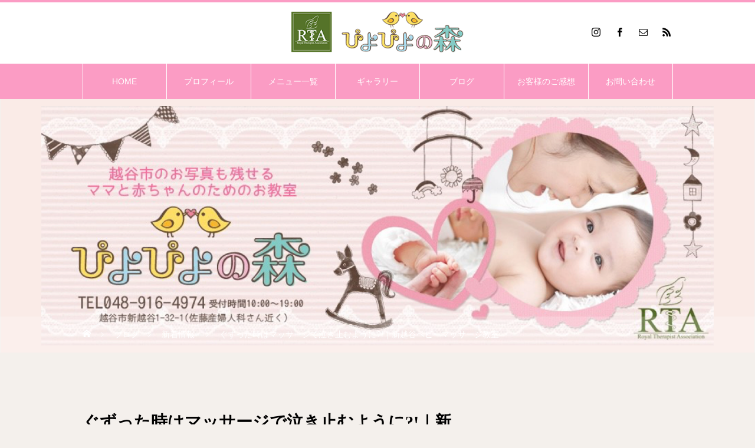

--- FILE ---
content_type: text/html; charset=UTF-8
request_url: https://piyopiyonomori.com/information/11682/
body_size: 24226
content:
<!DOCTYPE html>
<html class="pc" lang="ja">
<head>
<meta charset="UTF-8">
<!--[if IE]><meta http-equiv="X-UA-Compatible" content="IE=edge"><![endif]-->
<meta name="viewport" content="width=device-width">
<title>ぐずった時はマッサージで泣き止むように?!｜新越谷ベビーマッサージ教室 | 埼玉県越谷 ベビーマッサージ教室ぴよぴよの森　</title>
<meta name="description" content="&amp;nbsp;越谷市でママとベビーの為のお教室「ぴよぴよの森」を主宰しております佐藤と申します。講師歴10年目！！３児のママです。">
<link rel="pingback" href="https://piyopiyonomori.com/xmlrpc.php">
<link rel="shortcut icon" href="https://piyopiyonomori.com/wp-content/uploads/2021/08/t02200081_0800029312944291319のコピー.png">
<meta name='robots' content='max-image-preview:large' />
<link rel="alternate" type="application/rss+xml" title="埼玉県越谷 ベビーマッサージ教室ぴよぴよの森　 &raquo; フィード" href="https://piyopiyonomori.com/feed/" />
<link rel="alternate" type="application/rss+xml" title="埼玉県越谷 ベビーマッサージ教室ぴよぴよの森　 &raquo; コメントフィード" href="https://piyopiyonomori.com/comments/feed/" />
<link rel="alternate" type="application/rss+xml" title="埼玉県越谷 ベビーマッサージ教室ぴよぴよの森　 &raquo; ぐずった時はマッサージで泣き止むように?!｜新越谷ベビーマッサージ教室 のコメントのフィード" href="https://piyopiyonomori.com/information/11682/feed/" />
<link rel="alternate" title="oEmbed (JSON)" type="application/json+oembed" href="https://piyopiyonomori.com/wp-json/oembed/1.0/embed?url=https%3A%2F%2Fpiyopiyonomori.com%2Finformation%2F11682%2F" />
<link rel="alternate" title="oEmbed (XML)" type="text/xml+oembed" href="https://piyopiyonomori.com/wp-json/oembed/1.0/embed?url=https%3A%2F%2Fpiyopiyonomori.com%2Finformation%2F11682%2F&#038;format=xml" />

<!-- SEO SIMPLE PACK 3.2.1 -->
<title>ぐずった時はマッサージで泣き止むように?!｜新越谷ベビーマッサージ教室 | 埼玉県越谷 ベビーマッサージ教室ぴよぴよの森　</title>
<meta name="description" content="&nbsp; 越谷市でママとベビーの為のお教室 「ぴよぴよの森」を主宰しております佐藤と申します。 講師歴10年目！！３児のママです。 東武スカイツリーライン「新越谷駅」 JR武蔵野線「南越谷駅」徒歩６分 （佐藤産婦人科さん・スーパーカスミ">
<link rel="canonical" href="https://piyopiyonomori.com/information/11682/">
<meta property="og:locale" content="ja_JP">
<meta property="og:type" content="article">
<meta property="og:image" content="https://piyopiyonomori.com/wp-content/uploads/2022/02/o1080081015073323294.jpeg">
<meta property="og:title" content="ぐずった時はマッサージで泣き止むように?!｜新越谷ベビーマッサージ教室 | 埼玉県越谷 ベビーマッサージ教室ぴよぴよの森　">
<meta property="og:description" content="&nbsp; 越谷市でママとベビーの為のお教室 「ぴよぴよの森」を主宰しております佐藤と申します。 講師歴10年目！！３児のママです。 東武スカイツリーライン「新越谷駅」 JR武蔵野線「南越谷駅」徒歩６分 （佐藤産婦人科さん・スーパーカスミ">
<meta property="og:url" content="https://piyopiyonomori.com/information/11682/">
<meta property="og:site_name" content="埼玉県越谷 ベビーマッサージ教室ぴよぴよの森　">
<meta name="twitter:card" content="summary_large_image">
<!-- Google Analytics (gtag.js) -->
<script async src="https://www.googletagmanager.com/gtag/js?id=UA-59723926-24"></script>
<script>
	window.dataLayer = window.dataLayer || [];
	function gtag(){dataLayer.push(arguments);}
	gtag("js", new Date());
	gtag("config", "UA-59723926-24");
</script>
	<!-- / SEO SIMPLE PACK -->

<style id='wp-img-auto-sizes-contain-inline-css' type='text/css'>
img:is([sizes=auto i],[sizes^="auto," i]){contain-intrinsic-size:3000px 1500px}
/*# sourceURL=wp-img-auto-sizes-contain-inline-css */
</style>
<link rel='stylesheet' id='style-css' href='https://piyopiyonomori.com/wp-content/themes/heal_tcd077/style.css?ver=2.0' type='text/css' media='all' />
<link rel='stylesheet' id='sbi_styles-css' href='https://piyopiyonomori.com/wp-content/plugins/instagram-feed/css/sbi-styles.min.css?ver=6.2.7' type='text/css' media='all' />
<style id='wp-emoji-styles-inline-css' type='text/css'>

	img.wp-smiley, img.emoji {
		display: inline !important;
		border: none !important;
		box-shadow: none !important;
		height: 1em !important;
		width: 1em !important;
		margin: 0 0.07em !important;
		vertical-align: -0.1em !important;
		background: none !important;
		padding: 0 !important;
	}
/*# sourceURL=wp-emoji-styles-inline-css */
</style>
<style id='wp-block-library-inline-css' type='text/css'>
:root{--wp-block-synced-color:#7a00df;--wp-block-synced-color--rgb:122,0,223;--wp-bound-block-color:var(--wp-block-synced-color);--wp-editor-canvas-background:#ddd;--wp-admin-theme-color:#007cba;--wp-admin-theme-color--rgb:0,124,186;--wp-admin-theme-color-darker-10:#006ba1;--wp-admin-theme-color-darker-10--rgb:0,107,160.5;--wp-admin-theme-color-darker-20:#005a87;--wp-admin-theme-color-darker-20--rgb:0,90,135;--wp-admin-border-width-focus:2px}@media (min-resolution:192dpi){:root{--wp-admin-border-width-focus:1.5px}}.wp-element-button{cursor:pointer}:root .has-very-light-gray-background-color{background-color:#eee}:root .has-very-dark-gray-background-color{background-color:#313131}:root .has-very-light-gray-color{color:#eee}:root .has-very-dark-gray-color{color:#313131}:root .has-vivid-green-cyan-to-vivid-cyan-blue-gradient-background{background:linear-gradient(135deg,#00d084,#0693e3)}:root .has-purple-crush-gradient-background{background:linear-gradient(135deg,#34e2e4,#4721fb 50%,#ab1dfe)}:root .has-hazy-dawn-gradient-background{background:linear-gradient(135deg,#faaca8,#dad0ec)}:root .has-subdued-olive-gradient-background{background:linear-gradient(135deg,#fafae1,#67a671)}:root .has-atomic-cream-gradient-background{background:linear-gradient(135deg,#fdd79a,#004a59)}:root .has-nightshade-gradient-background{background:linear-gradient(135deg,#330968,#31cdcf)}:root .has-midnight-gradient-background{background:linear-gradient(135deg,#020381,#2874fc)}:root{--wp--preset--font-size--normal:16px;--wp--preset--font-size--huge:42px}.has-regular-font-size{font-size:1em}.has-larger-font-size{font-size:2.625em}.has-normal-font-size{font-size:var(--wp--preset--font-size--normal)}.has-huge-font-size{font-size:var(--wp--preset--font-size--huge)}.has-text-align-center{text-align:center}.has-text-align-left{text-align:left}.has-text-align-right{text-align:right}.has-fit-text{white-space:nowrap!important}#end-resizable-editor-section{display:none}.aligncenter{clear:both}.items-justified-left{justify-content:flex-start}.items-justified-center{justify-content:center}.items-justified-right{justify-content:flex-end}.items-justified-space-between{justify-content:space-between}.screen-reader-text{border:0;clip-path:inset(50%);height:1px;margin:-1px;overflow:hidden;padding:0;position:absolute;width:1px;word-wrap:normal!important}.screen-reader-text:focus{background-color:#ddd;clip-path:none;color:#444;display:block;font-size:1em;height:auto;left:5px;line-height:normal;padding:15px 23px 14px;text-decoration:none;top:5px;width:auto;z-index:100000}html :where(.has-border-color){border-style:solid}html :where([style*=border-top-color]){border-top-style:solid}html :where([style*=border-right-color]){border-right-style:solid}html :where([style*=border-bottom-color]){border-bottom-style:solid}html :where([style*=border-left-color]){border-left-style:solid}html :where([style*=border-width]){border-style:solid}html :where([style*=border-top-width]){border-top-style:solid}html :where([style*=border-right-width]){border-right-style:solid}html :where([style*=border-bottom-width]){border-bottom-style:solid}html :where([style*=border-left-width]){border-left-style:solid}html :where(img[class*=wp-image-]){height:auto;max-width:100%}:where(figure){margin:0 0 1em}html :where(.is-position-sticky){--wp-admin--admin-bar--position-offset:var(--wp-admin--admin-bar--height,0px)}@media screen and (max-width:600px){html :where(.is-position-sticky){--wp-admin--admin-bar--position-offset:0px}}

/*# sourceURL=wp-block-library-inline-css */
</style><style id='wp-block-columns-inline-css' type='text/css'>
.wp-block-columns{box-sizing:border-box;display:flex;flex-wrap:wrap!important}@media (min-width:782px){.wp-block-columns{flex-wrap:nowrap!important}}.wp-block-columns{align-items:normal!important}.wp-block-columns.are-vertically-aligned-top{align-items:flex-start}.wp-block-columns.are-vertically-aligned-center{align-items:center}.wp-block-columns.are-vertically-aligned-bottom{align-items:flex-end}@media (max-width:781px){.wp-block-columns:not(.is-not-stacked-on-mobile)>.wp-block-column{flex-basis:100%!important}}@media (min-width:782px){.wp-block-columns:not(.is-not-stacked-on-mobile)>.wp-block-column{flex-basis:0;flex-grow:1}.wp-block-columns:not(.is-not-stacked-on-mobile)>.wp-block-column[style*=flex-basis]{flex-grow:0}}.wp-block-columns.is-not-stacked-on-mobile{flex-wrap:nowrap!important}.wp-block-columns.is-not-stacked-on-mobile>.wp-block-column{flex-basis:0;flex-grow:1}.wp-block-columns.is-not-stacked-on-mobile>.wp-block-column[style*=flex-basis]{flex-grow:0}:where(.wp-block-columns){margin-bottom:1.75em}:where(.wp-block-columns.has-background){padding:1.25em 2.375em}.wp-block-column{flex-grow:1;min-width:0;overflow-wrap:break-word;word-break:break-word}.wp-block-column.is-vertically-aligned-top{align-self:flex-start}.wp-block-column.is-vertically-aligned-center{align-self:center}.wp-block-column.is-vertically-aligned-bottom{align-self:flex-end}.wp-block-column.is-vertically-aligned-stretch{align-self:stretch}.wp-block-column.is-vertically-aligned-bottom,.wp-block-column.is-vertically-aligned-center,.wp-block-column.is-vertically-aligned-top{width:100%}
/*# sourceURL=https://piyopiyonomori.com/wp-includes/blocks/columns/style.min.css */
</style>
<style id='global-styles-inline-css' type='text/css'>
:root{--wp--preset--aspect-ratio--square: 1;--wp--preset--aspect-ratio--4-3: 4/3;--wp--preset--aspect-ratio--3-4: 3/4;--wp--preset--aspect-ratio--3-2: 3/2;--wp--preset--aspect-ratio--2-3: 2/3;--wp--preset--aspect-ratio--16-9: 16/9;--wp--preset--aspect-ratio--9-16: 9/16;--wp--preset--color--black: #000000;--wp--preset--color--cyan-bluish-gray: #abb8c3;--wp--preset--color--white: #ffffff;--wp--preset--color--pale-pink: #f78da7;--wp--preset--color--vivid-red: #cf2e2e;--wp--preset--color--luminous-vivid-orange: #ff6900;--wp--preset--color--luminous-vivid-amber: #fcb900;--wp--preset--color--light-green-cyan: #7bdcb5;--wp--preset--color--vivid-green-cyan: #00d084;--wp--preset--color--pale-cyan-blue: #8ed1fc;--wp--preset--color--vivid-cyan-blue: #0693e3;--wp--preset--color--vivid-purple: #9b51e0;--wp--preset--gradient--vivid-cyan-blue-to-vivid-purple: linear-gradient(135deg,rgb(6,147,227) 0%,rgb(155,81,224) 100%);--wp--preset--gradient--light-green-cyan-to-vivid-green-cyan: linear-gradient(135deg,rgb(122,220,180) 0%,rgb(0,208,130) 100%);--wp--preset--gradient--luminous-vivid-amber-to-luminous-vivid-orange: linear-gradient(135deg,rgb(252,185,0) 0%,rgb(255,105,0) 100%);--wp--preset--gradient--luminous-vivid-orange-to-vivid-red: linear-gradient(135deg,rgb(255,105,0) 0%,rgb(207,46,46) 100%);--wp--preset--gradient--very-light-gray-to-cyan-bluish-gray: linear-gradient(135deg,rgb(238,238,238) 0%,rgb(169,184,195) 100%);--wp--preset--gradient--cool-to-warm-spectrum: linear-gradient(135deg,rgb(74,234,220) 0%,rgb(151,120,209) 20%,rgb(207,42,186) 40%,rgb(238,44,130) 60%,rgb(251,105,98) 80%,rgb(254,248,76) 100%);--wp--preset--gradient--blush-light-purple: linear-gradient(135deg,rgb(255,206,236) 0%,rgb(152,150,240) 100%);--wp--preset--gradient--blush-bordeaux: linear-gradient(135deg,rgb(254,205,165) 0%,rgb(254,45,45) 50%,rgb(107,0,62) 100%);--wp--preset--gradient--luminous-dusk: linear-gradient(135deg,rgb(255,203,112) 0%,rgb(199,81,192) 50%,rgb(65,88,208) 100%);--wp--preset--gradient--pale-ocean: linear-gradient(135deg,rgb(255,245,203) 0%,rgb(182,227,212) 50%,rgb(51,167,181) 100%);--wp--preset--gradient--electric-grass: linear-gradient(135deg,rgb(202,248,128) 0%,rgb(113,206,126) 100%);--wp--preset--gradient--midnight: linear-gradient(135deg,rgb(2,3,129) 0%,rgb(40,116,252) 100%);--wp--preset--font-size--small: 13px;--wp--preset--font-size--medium: 20px;--wp--preset--font-size--large: 36px;--wp--preset--font-size--x-large: 42px;--wp--preset--spacing--20: 0.44rem;--wp--preset--spacing--30: 0.67rem;--wp--preset--spacing--40: 1rem;--wp--preset--spacing--50: 1.5rem;--wp--preset--spacing--60: 2.25rem;--wp--preset--spacing--70: 3.38rem;--wp--preset--spacing--80: 5.06rem;--wp--preset--shadow--natural: 6px 6px 9px rgba(0, 0, 0, 0.2);--wp--preset--shadow--deep: 12px 12px 50px rgba(0, 0, 0, 0.4);--wp--preset--shadow--sharp: 6px 6px 0px rgba(0, 0, 0, 0.2);--wp--preset--shadow--outlined: 6px 6px 0px -3px rgb(255, 255, 255), 6px 6px rgb(0, 0, 0);--wp--preset--shadow--crisp: 6px 6px 0px rgb(0, 0, 0);}:where(.is-layout-flex){gap: 0.5em;}:where(.is-layout-grid){gap: 0.5em;}body .is-layout-flex{display: flex;}.is-layout-flex{flex-wrap: wrap;align-items: center;}.is-layout-flex > :is(*, div){margin: 0;}body .is-layout-grid{display: grid;}.is-layout-grid > :is(*, div){margin: 0;}:where(.wp-block-columns.is-layout-flex){gap: 2em;}:where(.wp-block-columns.is-layout-grid){gap: 2em;}:where(.wp-block-post-template.is-layout-flex){gap: 1.25em;}:where(.wp-block-post-template.is-layout-grid){gap: 1.25em;}.has-black-color{color: var(--wp--preset--color--black) !important;}.has-cyan-bluish-gray-color{color: var(--wp--preset--color--cyan-bluish-gray) !important;}.has-white-color{color: var(--wp--preset--color--white) !important;}.has-pale-pink-color{color: var(--wp--preset--color--pale-pink) !important;}.has-vivid-red-color{color: var(--wp--preset--color--vivid-red) !important;}.has-luminous-vivid-orange-color{color: var(--wp--preset--color--luminous-vivid-orange) !important;}.has-luminous-vivid-amber-color{color: var(--wp--preset--color--luminous-vivid-amber) !important;}.has-light-green-cyan-color{color: var(--wp--preset--color--light-green-cyan) !important;}.has-vivid-green-cyan-color{color: var(--wp--preset--color--vivid-green-cyan) !important;}.has-pale-cyan-blue-color{color: var(--wp--preset--color--pale-cyan-blue) !important;}.has-vivid-cyan-blue-color{color: var(--wp--preset--color--vivid-cyan-blue) !important;}.has-vivid-purple-color{color: var(--wp--preset--color--vivid-purple) !important;}.has-black-background-color{background-color: var(--wp--preset--color--black) !important;}.has-cyan-bluish-gray-background-color{background-color: var(--wp--preset--color--cyan-bluish-gray) !important;}.has-white-background-color{background-color: var(--wp--preset--color--white) !important;}.has-pale-pink-background-color{background-color: var(--wp--preset--color--pale-pink) !important;}.has-vivid-red-background-color{background-color: var(--wp--preset--color--vivid-red) !important;}.has-luminous-vivid-orange-background-color{background-color: var(--wp--preset--color--luminous-vivid-orange) !important;}.has-luminous-vivid-amber-background-color{background-color: var(--wp--preset--color--luminous-vivid-amber) !important;}.has-light-green-cyan-background-color{background-color: var(--wp--preset--color--light-green-cyan) !important;}.has-vivid-green-cyan-background-color{background-color: var(--wp--preset--color--vivid-green-cyan) !important;}.has-pale-cyan-blue-background-color{background-color: var(--wp--preset--color--pale-cyan-blue) !important;}.has-vivid-cyan-blue-background-color{background-color: var(--wp--preset--color--vivid-cyan-blue) !important;}.has-vivid-purple-background-color{background-color: var(--wp--preset--color--vivid-purple) !important;}.has-black-border-color{border-color: var(--wp--preset--color--black) !important;}.has-cyan-bluish-gray-border-color{border-color: var(--wp--preset--color--cyan-bluish-gray) !important;}.has-white-border-color{border-color: var(--wp--preset--color--white) !important;}.has-pale-pink-border-color{border-color: var(--wp--preset--color--pale-pink) !important;}.has-vivid-red-border-color{border-color: var(--wp--preset--color--vivid-red) !important;}.has-luminous-vivid-orange-border-color{border-color: var(--wp--preset--color--luminous-vivid-orange) !important;}.has-luminous-vivid-amber-border-color{border-color: var(--wp--preset--color--luminous-vivid-amber) !important;}.has-light-green-cyan-border-color{border-color: var(--wp--preset--color--light-green-cyan) !important;}.has-vivid-green-cyan-border-color{border-color: var(--wp--preset--color--vivid-green-cyan) !important;}.has-pale-cyan-blue-border-color{border-color: var(--wp--preset--color--pale-cyan-blue) !important;}.has-vivid-cyan-blue-border-color{border-color: var(--wp--preset--color--vivid-cyan-blue) !important;}.has-vivid-purple-border-color{border-color: var(--wp--preset--color--vivid-purple) !important;}.has-vivid-cyan-blue-to-vivid-purple-gradient-background{background: var(--wp--preset--gradient--vivid-cyan-blue-to-vivid-purple) !important;}.has-light-green-cyan-to-vivid-green-cyan-gradient-background{background: var(--wp--preset--gradient--light-green-cyan-to-vivid-green-cyan) !important;}.has-luminous-vivid-amber-to-luminous-vivid-orange-gradient-background{background: var(--wp--preset--gradient--luminous-vivid-amber-to-luminous-vivid-orange) !important;}.has-luminous-vivid-orange-to-vivid-red-gradient-background{background: var(--wp--preset--gradient--luminous-vivid-orange-to-vivid-red) !important;}.has-very-light-gray-to-cyan-bluish-gray-gradient-background{background: var(--wp--preset--gradient--very-light-gray-to-cyan-bluish-gray) !important;}.has-cool-to-warm-spectrum-gradient-background{background: var(--wp--preset--gradient--cool-to-warm-spectrum) !important;}.has-blush-light-purple-gradient-background{background: var(--wp--preset--gradient--blush-light-purple) !important;}.has-blush-bordeaux-gradient-background{background: var(--wp--preset--gradient--blush-bordeaux) !important;}.has-luminous-dusk-gradient-background{background: var(--wp--preset--gradient--luminous-dusk) !important;}.has-pale-ocean-gradient-background{background: var(--wp--preset--gradient--pale-ocean) !important;}.has-electric-grass-gradient-background{background: var(--wp--preset--gradient--electric-grass) !important;}.has-midnight-gradient-background{background: var(--wp--preset--gradient--midnight) !important;}.has-small-font-size{font-size: var(--wp--preset--font-size--small) !important;}.has-medium-font-size{font-size: var(--wp--preset--font-size--medium) !important;}.has-large-font-size{font-size: var(--wp--preset--font-size--large) !important;}.has-x-large-font-size{font-size: var(--wp--preset--font-size--x-large) !important;}
:where(.wp-block-columns.is-layout-flex){gap: 2em;}:where(.wp-block-columns.is-layout-grid){gap: 2em;}
/*# sourceURL=global-styles-inline-css */
</style>
<style id='core-block-supports-inline-css' type='text/css'>
.wp-container-core-columns-is-layout-9d6595d7{flex-wrap:nowrap;}
/*# sourceURL=core-block-supports-inline-css */
</style>

<style id='classic-theme-styles-inline-css' type='text/css'>
/*! This file is auto-generated */
.wp-block-button__link{color:#fff;background-color:#32373c;border-radius:9999px;box-shadow:none;text-decoration:none;padding:calc(.667em + 2px) calc(1.333em + 2px);font-size:1.125em}.wp-block-file__button{background:#32373c;color:#fff;text-decoration:none}
/*# sourceURL=/wp-includes/css/classic-themes.min.css */
</style>
<link rel='stylesheet' id='wp-components-css' href='https://piyopiyonomori.com/wp-includes/css/dist/components/style.min.css?ver=6.9' type='text/css' media='all' />
<link rel='stylesheet' id='wp-preferences-css' href='https://piyopiyonomori.com/wp-includes/css/dist/preferences/style.min.css?ver=6.9' type='text/css' media='all' />
<link rel='stylesheet' id='wp-block-editor-css' href='https://piyopiyonomori.com/wp-includes/css/dist/block-editor/style.min.css?ver=6.9' type='text/css' media='all' />
<link rel='stylesheet' id='wp-reusable-blocks-css' href='https://piyopiyonomori.com/wp-includes/css/dist/reusable-blocks/style.min.css?ver=6.9' type='text/css' media='all' />
<link rel='stylesheet' id='wp-patterns-css' href='https://piyopiyonomori.com/wp-includes/css/dist/patterns/style.min.css?ver=6.9' type='text/css' media='all' />
<link rel='stylesheet' id='wp-editor-css' href='https://piyopiyonomori.com/wp-includes/css/dist/editor/style.min.css?ver=6.9' type='text/css' media='all' />
<link rel='stylesheet' id='block-robo-gallery-style-css-css' href='https://piyopiyonomori.com/wp-content/plugins/robo-gallery/includes/extensions/block/dist/blocks.style.build.css?ver=3.2.17' type='text/css' media='all' />
<link rel='stylesheet' id='contact-form-7-css' href='https://piyopiyonomori.com/wp-content/plugins/contact-form-7/includes/css/styles.css?ver=5.8.5' type='text/css' media='all' />
<script type="text/javascript" src="https://piyopiyonomori.com/wp-includes/js/jquery/jquery.min.js?ver=3.7.1" id="jquery-core-js"></script>
<script type="text/javascript" src="https://piyopiyonomori.com/wp-includes/js/jquery/jquery-migrate.min.js?ver=3.4.1" id="jquery-migrate-js"></script>
<script type="text/javascript" id="wp-statistics-tracker-js-extra">
/* <![CDATA[ */
var WP_Statistics_Tracker_Object = {"hitRequestUrl":"https://piyopiyonomori.com/wp-json/wp-statistics/v2/hit?wp_statistics_hit_rest=yes&track_all=1&current_page_type=post&current_page_id=11682&search_query&page_uri=L2luZm9ybWF0aW9uLzExNjgyLw=","keepOnlineRequestUrl":"https://piyopiyonomori.com/wp-json/wp-statistics/v2/online?wp_statistics_hit_rest=yes&track_all=1&current_page_type=post&current_page_id=11682&search_query&page_uri=L2luZm9ybWF0aW9uLzExNjgyLw=","option":{"dntEnabled":false,"cacheCompatibility":false}};
//# sourceURL=wp-statistics-tracker-js-extra
/* ]]> */
</script>
<script type="text/javascript" src="https://piyopiyonomori.com/wp-content/plugins/wp-statistics/assets/js/tracker.js?ver=6.9" id="wp-statistics-tracker-js"></script>
<link rel="https://api.w.org/" href="https://piyopiyonomori.com/wp-json/" /><link rel="alternate" title="JSON" type="application/json" href="https://piyopiyonomori.com/wp-json/wp/v2/posts/11682" /><link rel='shortlink' href='https://piyopiyonomori.com/?p=11682' />
<!-- Analytics by WP Statistics v14.3.4 - https://wp-statistics.com/ -->

<link rel="stylesheet" href="https://piyopiyonomori.com/wp-content/themes/heal_tcd077/css/design-plus.css?ver=2.0">
<link rel="stylesheet" href="https://piyopiyonomori.com/wp-content/themes/heal_tcd077/css/sns-botton.css?ver=2.0">
<link rel="stylesheet" media="screen and (max-width:1151px)" href="https://piyopiyonomori.com/wp-content/themes/heal_tcd077/css/responsive.css?ver=2.0">
<link rel="stylesheet" media="screen and (max-width:1151px)" href="https://piyopiyonomori.com/wp-content/themes/heal_tcd077/css/footer-bar.css?ver=2.0">

<script src="https://piyopiyonomori.com/wp-content/themes/heal_tcd077/js/jquery.easing.1.4.js?ver=2.0"></script>
<script src="https://piyopiyonomori.com/wp-content/themes/heal_tcd077/js/jscript.js?ver=2.0"></script>
<script src="https://piyopiyonomori.com/wp-content/themes/heal_tcd077/js/comment.js?ver=2.0"></script>

<link rel="stylesheet" href="https://piyopiyonomori.com/wp-content/themes/heal_tcd077/js/simplebar.css?ver=2.0">
<script src="https://piyopiyonomori.com/wp-content/themes/heal_tcd077/js/simplebar.min.js?ver=2.0"></script>


<script src="https://piyopiyonomori.com/wp-content/themes/heal_tcd077/js/header_fix.js?ver=2.0"></script>
<script src="https://piyopiyonomori.com/wp-content/themes/heal_tcd077/js/header_fix_mobile.js?ver=2.0"></script>


<style type="text/css">

body, input, textarea { font-family: "Times New Roman" , "游明朝" , "Yu Mincho" , "游明朝体" , "YuMincho" , "ヒラギノ明朝 Pro W3" , "Hiragino Mincho Pro" , "HiraMinProN-W3" , "HGS明朝E" , "ＭＳ Ｐ明朝" , "MS PMincho" , serif; }
.gothic_font { font-family: "Hiragino Sans", "ヒラギノ角ゴ ProN", "Hiragino Kaku Gothic ProN", "游ゴシック", YuGothic, "メイリオ", Meiryo, sans-serif !important; }

.rich_font, .p-vertical { font-family: "Times New Roman" , "游明朝" , "Yu Mincho" , "游明朝体" , "YuMincho" , "ヒラギノ明朝 Pro W3" , "Hiragino Mincho Pro" , "HiraMinProN-W3" , "HGS明朝E" , "ＭＳ Ｐ明朝" , "MS PMincho" , serif; font-weight:500; }

.widget_headline { font-family: "Times New Roman" , "游明朝" , "Yu Mincho" , "游明朝体" , "YuMincho" , "ヒラギノ明朝 Pro W3" , "Hiragino Mincho Pro" , "HiraMinProN-W3" , "HGS明朝E" , "ＭＳ Ｐ明朝" , "MS PMincho" , serif; font-weight:500; }

.button_font { font-family: "Hiragino Sans", "ヒラギノ角ゴ ProN", "Hiragino Kaku Gothic ProN", "游ゴシック", YuGothic, "メイリオ", Meiryo, sans-serif; font-weight:500; }

.rich_font_type1 { font-family: Arial, "ヒラギノ角ゴ ProN W3", "Hiragino Kaku Gothic ProN", "メイリオ", Meiryo, sans-serif; }
.rich_font_type2 { font-family: "Hiragino Sans", "ヒラギノ角ゴ ProN", "Hiragino Kaku Gothic ProN", "游ゴシック", YuGothic, "メイリオ", Meiryo, sans-serif; font-weight:500; }
.rich_font_type3 { font-family: "Times New Roman" , "游明朝" , "Yu Mincho" , "游明朝体" , "YuMincho" , "ヒラギノ明朝 Pro W3" , "Hiragino Mincho Pro" , "HiraMinProN-W3" , "HGS明朝E" , "ＭＳ Ｐ明朝" , "MS PMincho" , serif; font-weight:500; }

.post_content, #next_prev_post { font-family: "Times New Roman" , "游明朝" , "Yu Mincho" , "游明朝体" , "YuMincho" , "ヒラギノ明朝 Pro W3" , "Hiragino Mincho Pro" , "HiraMinProN-W3" , "HGS明朝E" , "ＭＳ Ｐ明朝" , "MS PMincho" , serif; }

#site_desc { font-size:14px; }
@media screen and (max-width:750px) {
  #site_desc { font-size:11px; }
}
#global_menu { background:#fb9cc4; }
#global_menu > ul { border-color:#ffffff; }
#global_menu > ul > li { border-color:#ffffff; }
#global_menu > ul > li > a { color:#ffffff; }
#global_menu > ul > li > a:hover, #global_menu > ul > li.megamenu_parent.active_button > a { color:#6e5535; }
#global_menu ul ul { font-family: "Hiragino Sans", "ヒラギノ角ゴ ProN", "Hiragino Kaku Gothic ProN", "游ゴシック", YuGothic, "メイリオ", Meiryo, sans-serif !important; }
#global_menu ul ul a { color:#FFFFFF; background:#f6cce0; }
#global_menu ul ul a:hover { background:#6e5535; }
#global_menu ul ul li.menu-item-has-children > a:before { color:#FFFFFF; }
#drawer_menu { background:#fb9cc4; }
#mobile_menu a { color:#ffffff; background:#fb9cc4; border-bottom:1px solid #ffffff; }
#mobile_menu li li a { color:#6e5535; background:#f6cce0; }
#mobile_menu a:hover, #drawer_menu .close_button:hover, #mobile_menu .child_menu_button:hover { color:#6e5535; background:#faeae8; }
#mobile_menu li li a:hover { color:#6e5535; }
.megamenu_menu_list { background:rgba(0,0,0,0.5); }
.megamenu_menu_list .title_area { background:rgba(52,30,9,0.5); }
.megamenu_menu_list .title { font-size:26px; }
.megamenu_menu_list .title span { font-size:16px; }
.megamenu_blog_list { background:rgba(0,0,0,0.5); }
.megamenu_blog_list .post_list .title_area {
  background: -moz-linear-gradient(top,  rgba(0,0,0,0) 0%, rgba(0,0,0,0.8) 100%);
  background: -webkit-linear-gradient(top,  rgba(0,0,0,0) 0%,rgba(0,0,0,0.8) 100%);
  background: linear-gradient(to bottom,  rgba(0,0,0,0) 0%,rgba(0,0,0,0.8) 100%);
}
.megamenu_blog_list .post_list .title { font-size:14px; }
.megamenu_blog_list .menu_area a:hover, .megamenu_blog_list .menu_area li.active a { color:#6e5535; }
#bread_crumb { background:rgba(255,255,255,0.2); }
#footer_banner .title { font-size:22px; color:#ffffff; background:rgba(52,30,9,0.5); }
@media screen and (max-width:750px) {
  #footer_banner .title { font-size:20px; }
}
#footer_button a { color:#58330c  !important; border-color:#59340e; }
#footer_button a:hover { color:#ffffff !important; background:#472805; border-color:#472805; }

#page_header .headline { color:#FFFFFF; }
#page_header .headline { font-size:38px; }
#catch_area .catch { font-size:38px; color:#58330d; }
#catch_area .desc { font-size:16px; }
.blog_list .title { font-size:16px; }
#post_title_area .title { font-size:28px; }
#article .post_content { font-size:16px; }
#related_post .headline, #comments .headline { font-size:16px; color:#ffffff; background:#58330d; }
@media screen and (max-width:750px) {
  #page_header .headline { font-size:22px; }
  #page_header .sub_title { font-size:12px; }
  #catch_area .catch { font-size:22px; }
  #catch_area .desc { font-size:14px; }
  .blog_list .title { font-size:14px; }
  #post_title_area .title { font-size:20px; }
  #article .post_content { font-size:14px; }
  #related_post .headline, #comments .headline { font-size:14px; }
}

.author_profile a.avatar img, .animate_image img, .animate_background .image, #recipe_archive .blur_image {
  width:100%; height:auto;
  -webkit-transition: transform  0.75s ease;
  transition: transform  0.75s ease;
}
.author_profile a.avatar:hover img, .animate_image:hover img, .animate_background:hover .image, #recipe_archive a:hover .blur_image {
  -webkit-transform: scale(1.2);
  transform: scale(1.2);
}




a { color:#000; }

#header_logo a, #footer_logo a, #comment_headline, .tcd_category_list a:hover, .tcd_category_list .child_menu_button:hover, #post_title_area .post_meta a:hover, #news_list a:hover .date, .index_blog .blog_list .post_meta li a:hover,
  .cardlink_title a:hover, #related_post .item a:hover, .comment a:hover, .comment_form_wrapper a:hover, .author_profile a:hover, .author_profile .author_link li a:hover:before, #post_meta_bottom a:hover,
    #searchform .submit_button:hover:before, .styled_post_list1 a:hover .title_area, .styled_post_list1 a:hover .date, .p-dropdown__title:hover:after, .p-dropdown__list li a:hover, #menu_button:hover:before
  { color: #fb9cc4; }

#submit_comment:hover, #cancel_comment_reply a:hover, #wp-calendar #prev a:hover, #wp-calendar #next a:hover, #wp-calendar td a:hover, #p_readmore .button, .page_navi span.current, .page_navi a:hover, #post_pagination p, #post_pagination a:hover, .c-pw__btn:hover, #post_pagination a:hover, .q_styled_ol li:before
  { background-color: #fb9cc4; }

#header, #comment_textarea textarea:focus, .c-pw__box-input:focus, .page_navi span.current, .page_navi a:hover, #post_pagination p, #post_pagination a:hover
  { border-color: #fb9cc4; }

a:hover, #header_logo a:hover, #footer_logo a:hover, #bread_crumb a:hover, #bread_crumb li.home a:hover:before, #next_prev_post a:hover, #next_prev_post a:hover:before, #schedule_list_headline_pc a:hover:before, #staff_single_header li a:hover:before, #header_social_link li a:hover:before, .blog_list .post_meta li a:hover
  { color: #c1a37d; }
#p_readmore .button:hover
  { background-color: #c1a37d; }
.post_content a, .custom-html-widget a { color:#c1a37d; }
.post_content a:hover, .custom-html-widget a:hover { color:#999999; }
body { background:#f4f0ec; }

.widget_headline { background: #FB9CC4; }


/* — コンタクトフォーム7　送信ボタンのカスタマイズ — */
input.wpcf7-submit {
background-color: #FB9CC4 !important;/* 背景の色 */
}

/* — コンタクトフォーム7　送信ボタンのカスタマイズ — */
input.wpcf7-submit:hover {
background-color:#c1a37d !important;/* マウスを乗せたときの背景色 */
color: #fff !important;/* マウスを乗せたときの文字の色 */
}

.btn-submit {
    width: 100%;
    text-align: center;
}.styled_h2 {
  font-size:22px !important; text-align:left; color:#000000;   border-top:1px solid #222222;
  border-bottom:1px solid #222222;
  border-left:0px solid #222222;
  border-right:0px solid #222222;
  padding:30px 0px 30px 0px !important;
  margin:0px 0px 30px !important;
}
.styled_h3 {
  font-size:20px !important; text-align:left; color:#fb9cc4;   border-top:2px solid #fb9cc4;
  border-bottom:2px solid #fb9cc4;
  border-left:0px solid #dddddd;
  border-right:0px solid #dddddd;
  padding:30px 0px 30px 20px !important;
  margin:0px 0px 30px !important;
}
.styled_h4 {
  font-size:18px !important; text-align:left; color:#ffffff; background:#fb9cc4;  border-top:0px solid #dddddd;
  border-bottom:0px solid #dddddd;
  border-left:0px solid #222222;
  border-right:0px solid #dddddd;
  padding:20px 20px 20px 20px !important;
  margin:0px 0px 30px !important;
}
.styled_h5 {
  font-size:16px !important; text-align:left; color:#ffffff; background:#c1a37d;  border-top:0px solid #dddddd;
  border-bottom:0px solid #dddddd;
  border-left:0px solid #dddddd;
  border-right:0px solid #dddddd;
  padding:15px 15px 15px 15px !important;
  margin:0px 0px 30px !important;
}
.q_custom_button1 { background: #fb9cc4; color: #ffffff !important; border-color: #fb9cc4 !important; }
.q_custom_button1:hover, .q_custom_button1:focus { background: #c1a37d; color: #ffffff !important; border-color: #c1a37d !important; }
.q_custom_button2 { background: #fb9cc4; color: #ffffff !important; border-color: #fb9cc4 !important; }
.q_custom_button2:hover, .q_custom_button2:focus { background: #c1a37d; color: #ffffff !important; border-color: #c1a37d !important; }
.q_custom_button3 { background: #c1a37d; color: #ffffff !important; border-color: #c1a37d !important; }
.q_custom_button3:hover, .q_custom_button3:focus { background: #fb9cc4; color: #ffffff !important; border-color: #fb9cc4 !important; }
.speech_balloon_left1 .speach_balloon_text { background-color: #ffffff; border-color: #fb9cc4; color: #000000 }
.speech_balloon_left1 .speach_balloon_text::before { border-right-color: #fb9cc4 }
.speech_balloon_left1 .speach_balloon_text::after { border-right-color: #ffffff }
.speech_balloon_left2 .speach_balloon_text { background-color: #fb9cc4; border-color: #fb9cc4; color: #000000 }
.speech_balloon_left2 .speach_balloon_text::before { border-right-color: #fb9cc4 }
.speech_balloon_left2 .speach_balloon_text::after { border-right-color: #fb9cc4 }
.speech_balloon_right1 .speach_balloon_text { background-color: #ffffff; border-color: #c1a37d; color: #000000 }
.speech_balloon_right1 .speach_balloon_text::before { border-left-color: #c1a37d }
.speech_balloon_right1 .speach_balloon_text::after { border-left-color: #ffffff }
.speech_balloon_right2 .speach_balloon_text { background-color: #c1a37d; border-color: #c1a37d; color: #000000 }
.speech_balloon_right2 .speach_balloon_text::before { border-left-color: #c1a37d }
.speech_balloon_right2 .speach_balloon_text::after { border-left-color: #c1a37d }

</style>

</head>
<body id="body" class="wp-singular post-template-default single single-post postid-11682 single-format-standard wp-theme-heal_tcd077 no_site_desc use_header_fix use_mobile_header_fix">


<div id="container">

 <header id="header">

  
  <div id="header_top">
   <div id="header_logo">
    <div class="logo">
 <a href="https://piyopiyonomori.com/" title="埼玉県越谷 ベビーマッサージ教室ぴよぴよの森　">
    <img class="pc_logo_image type1" src="https://piyopiyonomori.com/wp-content/uploads/2021/08/img_logo01_pcのコピー2.png?1768726787" alt="埼玉県越谷 ベビーマッサージ教室ぴよぴよの森　" title="埼玉県越谷 ベビーマッサージ教室ぴよぴよの森　" width="292" height="70" />
      <img class="mobile_logo_image" src="https://piyopiyonomori.com/wp-content/uploads/2021/08/img_logo01_pc.png?1768726787" alt="埼玉県越谷 ベビーマッサージ教室ぴよぴよの森　" title="埼玉県越谷 ベビーマッサージ教室ぴよぴよの森　" width="167" height="40" />
   </a>
</div>

   </div>
         <ul id="header_social_link" class="clearfix">
    <li class="insta"><a href="https://www.instagram.com/piyopiyoshimi/" rel="nofollow" target="_blank" title="Instagram"><span>Instagram</span></a></li>            <li class="facebook"><a href="https://www.facebook.com/piyopiyonomori" rel="nofollow" target="_blank" title="Facebook"><span>Facebook</span></a></li>            <li class="contact"><a href="http://piyopiyonomori.com/form/" rel="nofollow" target="_blank" title="Contact"><span>Contact</span></a></li>    <li class="rss"><a href="https://piyopiyonomori.com/feed/" rel="nofollow" target="_blank" title="RSS"><span>RSS</span></a></li>   </ul>
     </div>

    <a href="#" id="menu_button"><span>メニュー</span></a>
  <nav id="global_menu" class="rich_font_type2">
   <ul id="menu-%e3%82%b0%e3%83%ad%e3%83%bc%e3%83%90%e3%83%ab%e3%83%a1%e3%83%8b%e3%83%a5%e3%83%bc" class="menu"><li id="menu-item-47" class="menu-item menu-item-type-custom menu-item-object-custom menu-item-home menu-item-47"><a href="https://piyopiyonomori.com/">HOME</a></li>
<li id="menu-item-54" class="menu-item menu-item-type-custom menu-item-object-custom menu-item-54"><a href="https://piyopiyonomori.com/staff/profile/">プロフィール</a></li>
<li id="menu-item-48" class="menu-item menu-item-type-custom menu-item-object-custom menu-item-has-children menu-item-48"><a href="https://piyopiyonomori.com/menu/" class="megamenu_button" data-megamenu="js-megamenu48">メニュー一覧</a>
<ul class="sub-menu">
	<li id="menu-item-11278" class="menu-item menu-item-type-custom menu-item-object-custom menu-item-11278"><a href="https://piyopiyonomori.com/menu/baby-massage/">ベビーマッサージ</a></li>
	<li id="menu-item-11279" class="menu-item menu-item-type-custom menu-item-object-custom menu-item-11279"><a href="https://piyopiyonomori.com/menu/swaddle-touch-care/">おくるみタッチケア</a></li>
	<li id="menu-item-11280" class="menu-item menu-item-type-custom menu-item-object-custom menu-item-11280"><a href="https://piyopiyonomori.com/menu/first-sign/">ファーストサイン</a></li>
	<li id="menu-item-11281" class="menu-item menu-item-type-custom menu-item-object-custom menu-item-11281"><a href="https://piyopiyonomori.com/menu/baby-skincare/">ベビースキンケア</a></li>
	<li id="menu-item-11282" class="menu-item menu-item-type-custom menu-item-object-custom menu-item-11282"><a href="https://piyopiyonomori.com/menu/photography/">撮影menu</a></li>
	<li id="menu-item-11283" class="menu-item menu-item-type-custom menu-item-object-custom menu-item-11283"><a href="https://piyopiyonomori.com/menu/curriculum/">資格取得講座</a></li>
</ul>
</li>
<li id="menu-item-10626" class="menu-item menu-item-type-post_type menu-item-object-page menu-item-10626"><a href="https://piyopiyonomori.com/gallery/">ギャラリー</a></li>
<li id="menu-item-49" class="menu-item menu-item-type-custom menu-item-object-custom menu-item-has-children menu-item-49"><a href="https://piyopiyonomori.com/blogpage/" class="megamenu_button" data-megamenu="js-megamenu49">ブログ</a>
<ul class="sub-menu">
	<li id="menu-item-8176" class="menu-item menu-item-type-taxonomy menu-item-object-category menu-item-8176"><a href="https://piyopiyonomori.com/category/classdate/">最新教室日程</a></li>
	<li id="menu-item-8175" class="menu-item menu-item-type-taxonomy menu-item-object-category current-post-ancestor current-menu-parent current-post-parent menu-item-8175"><a href="https://piyopiyonomori.com/category/classreport/">お教室開催報告</a></li>
	<li id="menu-item-8174" class="menu-item menu-item-type-taxonomy menu-item-object-category menu-item-8174"><a href="https://piyopiyonomori.com/category/license/">資格取得</a></li>
</ul>
</li>
<li id="menu-item-56" class="menu-item menu-item-type-custom menu-item-object-custom menu-item-has-children menu-item-56"><a href="https://piyopiyonomori.com/category/review/" class="megamenu_button" data-megamenu="js-megamenu56">お客様のご感想</a>
<ul class="sub-menu">
	<li id="menu-item-10620" class="menu-item menu-item-type-taxonomy menu-item-object-category current-post-ancestor current-menu-parent current-post-parent menu-item-10620"><a href="https://piyopiyonomori.com/category/review/">お客様からのご感想</a></li>
	<li id="menu-item-10621" class="menu-item menu-item-type-taxonomy menu-item-object-category current-post-ancestor current-menu-parent current-post-parent menu-item-10621"><a href="https://piyopiyonomori.com/category/review/baby-massage/">ベビーマッサージ</a></li>
	<li id="menu-item-10622" class="menu-item menu-item-type-taxonomy menu-item-object-category menu-item-10622"><a href="https://piyopiyonomori.com/category/review/swaddle-touch-care/">おくるみタッチケア</a></li>
	<li id="menu-item-10841" class="menu-item menu-item-type-taxonomy menu-item-object-category menu-item-10841"><a href="https://piyopiyonomori.com/category/review/first-sign/">ファーストサイン</a></li>
	<li id="menu-item-10842" class="menu-item menu-item-type-taxonomy menu-item-object-category menu-item-10842"><a href="https://piyopiyonomori.com/category/review/baby-skincare/">ベビースキンケア</a></li>
	<li id="menu-item-10843" class="menu-item menu-item-type-taxonomy menu-item-object-category menu-item-10843"><a href="https://piyopiyonomori.com/category/review/photo/">撮影</a></li>
	<li id="menu-item-10844" class="menu-item menu-item-type-taxonomy menu-item-object-category menu-item-10844"><a href="https://piyopiyonomori.com/category/review/curriculum/">資格取得講座</a></li>
</ul>
</li>
<li id="menu-item-55" class="menu-item menu-item-type-custom menu-item-object-custom menu-item-55"><a href="https://piyopiyonomori.com/form/">お問い合わせ</a></li>
</ul>  </nav>
  
  <div class="megamenu_menu_list" id="js-megamenu48">
 <div class="megamenu_menu_list_inner clearfix">

    <div class="menu_list clearfix rich_font_type2">
      <article class="item">
    <a class="clearfix animate_background" href="https://piyopiyonomori.com/menu/baby-massage/">
     <div class="image_wrap">
      <div class="image" style="background:url(https://piyopiyonomori.com/wp-content/uploads/2021/08/P7170041-scaled.jpg) no-repeat center center; background-size:cover;"></div>
     </div>
     <div class="title_area">
            <h4 class="title">ベビーマッサージ</h4>
           </div>
    </a>
   </article>
      <article class="item">
    <a class="clearfix animate_background" href="https://piyopiyonomori.com/menu/swaddle-touch-care/">
     <div class="image_wrap">
      <div class="image" style="background:url(https://piyopiyonomori.com/wp-content/uploads/2021/08/P6990690-1-scaled.jpg) no-repeat center center; background-size:cover;"></div>
     </div>
     <div class="title_area">
            <h4 class="title">おくるみタッチケア</h4>
           </div>
    </a>
   </article>
      <article class="item">
    <a class="clearfix animate_background" href="https://piyopiyonomori.com/menu/first-sign/">
     <div class="image_wrap">
      <div class="image" style="background:url(https://piyopiyonomori.com/wp-content/uploads/2021/08/P6930886-scaled.jpg) no-repeat center center; background-size:cover;"></div>
     </div>
     <div class="title_area">
            <h4 class="title">ファーストサイン</h4>
           </div>
    </a>
   </article>
      <article class="item">
    <a class="clearfix animate_background" href="https://piyopiyonomori.com/menu/baby-skincare/">
     <div class="image_wrap">
      <div class="image" style="background:url(https://piyopiyonomori.com/wp-content/uploads/2021/08/P7230692-scaled.jpg) no-repeat center center; background-size:cover;"></div>
     </div>
     <div class="title_area">
            <h4 class="title">ベビースキンケア</h4>
           </div>
    </a>
   </article>
      <article class="item">
    <a class="clearfix animate_background" href="https://piyopiyonomori.com/menu/photography/">
     <div class="image_wrap">
      <div class="image" style="background:url(https://piyopiyonomori.com/wp-content/uploads/2021/08/P7290292-scaled.jpg) no-repeat center center; background-size:cover;"></div>
     </div>
     <div class="title_area">
            <h4 class="title">撮影menu</h4>
           </div>
    </a>
   </article>
      <article class="item">
    <a class="clearfix animate_background" href="https://piyopiyonomori.com/menu/curriculum/">
     <div class="image_wrap">
      <div class="image" style="background:url(https://piyopiyonomori.com/wp-content/uploads/2021/08/P7250226-scaled.jpg) no-repeat center center; background-size:cover;"></div>
     </div>
     <div class="title_area">
            <h4 class="title">資格取得講座</h4>
           </div>
    </a>
   </article>
     </div><!-- END .menu_list -->
  
 </div>
</div>
<div class="megamenu_blog_list" id="js-megamenu49">
 <div class="megamenu_blog_list_inner clearfix">
  <ul class="menu_area gothic_font">
      <li class="active"><a class="cat_id12" href="https://piyopiyonomori.com/category/classdate/">最新教室日程</a></li>
      <li><a class="cat_id10" href="https://piyopiyonomori.com/category/classreport/">お教室開催報告</a></li>
      <li><a class="cat_id9" href="https://piyopiyonomori.com/category/license/">資格取得</a></li>
     </ul>
  <div class="post_list_area">
      <ol class="post_list clearfix cat_id12">
        <li>
     <a class="clearfix animate_background" href="https://piyopiyonomori.com/information/13278/">
      <div class="image_wrap">
       <div class="image" style="background:url(https://piyopiyonomori.com/wp-content/uploads/2025/10/33657112_s-520x360.jpg) no-repeat center center; background-size:cover;"></div>
      </div>
      <div class="title_area gothic_font">
       <h4 class="title"><span>【最新日程】ママとベビーのためのお教室＠新越谷</span></h4>
      </div>
     </a>
    </li>
        <li>
     <a class="clearfix animate_background" href="https://piyopiyonomori.com/information/13274/">
      <div class="image_wrap">
       <div class="image" style="background:url(https://piyopiyonomori.com/wp-content/uploads/2025/04/o1080081015481357589-520x520.jpg) no-repeat center center; background-size:cover;"></div>
      </div>
      <div class="title_area gothic_font">
       <h4 class="title"><span>【募集】赤ちゃんとお話しできる?!サインレッスン1月スタートクラス｜＠新越谷教室</span></h4>
      </div>
     </a>
    </li>
        <li>
     <a class="clearfix animate_background" href="https://piyopiyonomori.com/information/13270/">
      <div class="image_wrap">
       <div class="image" style="background:url(https://piyopiyonomori.com/wp-content/uploads/2025/02/o1080081015540830128-520x520.jpg) no-repeat center center; background-size:cover;"></div>
      </div>
      <div class="title_area gothic_font">
       <h4 class="title"><span>【1/20】くまケツ撮影付きベビーマッサージ復習レッスン｜＠新越谷ベビーマッサージ教室</span></h4>
      </div>
     </a>
    </li>
        <li>
     <a class="clearfix animate_background" href="https://piyopiyonomori.com/information/13258/">
      <div class="image_wrap">
       <div class="image" style="background:url(https://piyopiyonomori.com/wp-content/uploads/2024/09/o0810108015487692550-520x520.jpg) no-repeat center center; background-size:cover;"></div>
      </div>
      <div class="title_area gothic_font">
       <h4 class="title"><span>【レイクタウン教室】2026年1月度ランチ付きベビーマッサージレッスン</span></h4>
      </div>
     </a>
    </li>
        <li>
     <a class="clearfix animate_background" href="https://piyopiyonomori.com/information/13251/">
      <div class="image_wrap">
       <div class="image" style="background:url(https://piyopiyonomori.com/wp-content/uploads/2025/12/o1080081015513432798-520x520.jpg) no-repeat center center; background-size:cover;"></div>
      </div>
      <div class="title_area gothic_font">
       <h4 class="title"><span>【募集】単発復習レッスン！サンタ撮影付き♡｜＠新越谷ベビーマッサージ教室</span></h4>
      </div>
     </a>
    </li>
        <li>
     <a class="clearfix animate_background" href="https://piyopiyonomori.com/information/13247/">
      <div class="image_wrap">
       <div class="image" style="background:url(https://piyopiyonomori.com/wp-content/uploads/2025/11/24-12-25-15-28-30-708_deco-520x520.jpg) no-repeat center center; background-size:cover;"></div>
      </div>
      <div class="title_area gothic_font">
       <h4 class="title"><span>【募集】12月度サンタ撮影付き！ベビーマッサージグループレッスン３回コース｜＠新越谷ベビーマッサージ教室</span></h4>
      </div>
     </a>
    </li>
        <li>
     <a class="clearfix animate_background" href="https://piyopiyonomori.com/information/13244/">
      <div class="image_wrap">
       <div class="image" style="background:url(https://piyopiyonomori.com/wp-content/uploads/2025/03/P1160405-520x520.jpg) no-repeat center center; background-size:cover;"></div>
      </div>
      <div class="title_area gothic_font">
       <h4 class="title"><span>開催日変更！11月度グループレッスン3回コース｜新越谷ベビーマッサージ教室</span></h4>
      </div>
     </a>
    </li>
        <li>
     <a class="clearfix animate_background" href="https://piyopiyonomori.com/information/13239/">
      <div class="image_wrap">
       <div class="image" style="background:url(https://piyopiyonomori.com/wp-content/uploads/2025/01/o1080081015532704802-520x520.jpg) no-repeat center center; background-size:cover;"></div>
      </div>
      <div class="title_area gothic_font">
       <h4 class="title"><span>【11/28】単発復習レッスン(月齢問わずOK)</span></h4>
      </div>
     </a>
    </li>
        <li>
     <a class="clearfix animate_background" href="https://piyopiyonomori.com/information/13208/">
      <div class="image_wrap">
       <div class="image" style="background:url(https://piyopiyonomori.com/wp-content/uploads/2025/10/IMG_3773-520x520.jpg) no-repeat center center; background-size:cover;"></div>
      </div>
      <div class="title_area gothic_font">
       <h4 class="title"><span>【募集】撮影付き！11月度グループレッスン3回コース＠新越谷ベビーマッサージ教室</span></h4>
      </div>
     </a>
    </li>
        <li>
     <a class="clearfix animate_background" href="https://piyopiyonomori.com/information/13203/">
      <div class="image_wrap">
       <div class="image" style="background:url(https://piyopiyonomori.com/wp-content/uploads/2025/04/line_oa_chat_250411_094837-520x520.jpg) no-repeat center center; background-size:cover;"></div>
      </div>
      <div class="title_area gothic_font">
       <h4 class="title"><span>【10月30日】単発復習レッスン＜キッズクラス＞｜＠新越谷ベビーマッサージ教室</span></h4>
      </div>
     </a>
    </li>
        <li>
     <a class="clearfix animate_background" href="https://piyopiyonomori.com/information/13199/">
      <div class="image_wrap">
       <div class="image" style="background:url(https://piyopiyonomori.com/wp-content/uploads/2025/01/o1080108015406203638-1-520x520.jpg) no-repeat center center; background-size:cover;"></div>
      </div>
      <div class="title_area gothic_font">
       <h4 class="title"><span>【10/20】マンスリーフォト付き！復習レッスン</span></h4>
      </div>
     </a>
    </li>
        <li>
     <a class="clearfix animate_background" href="https://piyopiyonomori.com/information/13192/">
      <div class="image_wrap">
       <div class="image" style="background:url(https://piyopiyonomori.com/wp-content/uploads/2023/09/o1080081015021118613-520x520.jpeg) no-repeat center center; background-size:cover;"></div>
      </div>
      <div class="title_area gothic_font">
       <h4 class="title"><span>【募集】プチハロウィン撮影付きベビーマッサージ３回コース</span></h4>
      </div>
     </a>
    </li>
       </ol>
         <ol class="post_list clearfix cat_id10">
        <li>
     <a class="clearfix animate_background" href="https://piyopiyonomori.com/information/13283/">
      <div class="image_wrap">
       <div class="image" style="background:url(https://piyopiyonomori.com/wp-content/uploads/2021/07/2015-10-01-21-56-25_deco.jpg) no-repeat center center; background-size:cover;"></div>
      </div>
      <div class="title_area gothic_font">
       <h4 class="title"><span>2025 年もありがとうございました！＠新越谷ベビーマッサージ教室</span></h4>
      </div>
     </a>
    </li>
        <li>
     <a class="clearfix animate_background" href="https://piyopiyonomori.com/information/13144/">
      <div class="image_wrap">
       <div class="image" style="background:url(https://piyopiyonomori.com/wp-content/uploads/2025/06/o1080081015610969830-520x520.jpg) no-repeat center center; background-size:cover;"></div>
      </div>
      <div class="title_area gothic_font">
       <h4 class="title"><span>マッサージはお家で続けてもらうことが大事です！｜新越谷ママとベビーの為のお教室</span></h4>
      </div>
     </a>
    </li>
        <li>
     <a class="clearfix animate_background" href="https://piyopiyonomori.com/information/13037/">
      <div class="image_wrap">
       <div class="image" style="background:url(https://piyopiyonomori.com/wp-content/uploads/2025/02/o1080081015545929301-520x520.jpg) no-repeat center center; background-size:cover;"></div>
      </div>
      <div class="title_area gothic_font">
       <h4 class="title"><span>生後2ヶ月泣いても眠っても問題ありません！！｜新越谷ママとベビーの為のお教室</span></h4>
      </div>
     </a>
    </li>
        <li>
     <a class="clearfix animate_background" href="https://piyopiyonomori.com/information/13009/">
      <div class="image_wrap">
       <div class="image" style="background:url(https://piyopiyonomori.com/wp-content/uploads/2025/01/o1080081015532704802-520x520.jpg) no-repeat center center; background-size:cover;"></div>
      </div>
      <div class="title_area gothic_font">
       <h4 class="title"><span>目覚めている赤ちゃんとの過ごし方がわからない｜新越谷ママとベビーの為のお教室</span></h4>
      </div>
     </a>
    </li>
        <li>
     <a class="clearfix animate_background" href="https://piyopiyonomori.com/information/12945/">
      <div class="image_wrap">
       <div class="image" style="background:url(https://piyopiyonomori.com/wp-content/uploads/2024/11/o1080081015515608339-520x520.jpg) no-repeat center center; background-size:cover;"></div>
      </div>
      <div class="title_area gothic_font">
       <h4 class="title"><span>ランチでお腹も満たされお話もたくさん出来てママ大満足レッスン♡｜＠越谷レイクタウン教室</span></h4>
      </div>
     </a>
    </li>
        <li>
     <a class="clearfix animate_background" href="https://piyopiyonomori.com/information/12794/">
      <div class="image_wrap">
       <div class="image" style="background:url(https://piyopiyonomori.com/wp-content/uploads/2024/06/o1080081015456076236-520x520.jpg) no-repeat center center; background-size:cover;"></div>
      </div>
      <div class="title_area gothic_font">
       <h4 class="title"><span>いっぱいいっぱい絵本読んであげようと思います！｜新越谷サイン教室</span></h4>
      </div>
     </a>
    </li>
        <li>
     <a class="clearfix animate_background" href="https://piyopiyonomori.com/information/12784/">
      <div class="image_wrap">
       <div class="image" style="background:url(https://piyopiyonomori.com/wp-content/uploads/2024/06/o0810108015446870707-520x520.jpg) no-repeat center center; background-size:cover;"></div>
      </div>
      <div class="title_area gothic_font">
       <h4 class="title"><span>写真も残せるなんてお得なレッスンですよね！｜新越谷ベビーマッサージ教室</span></h4>
      </div>
     </a>
    </li>
        <li>
     <a class="clearfix animate_background" href="https://piyopiyonomori.com/information/12771/">
      <div class="image_wrap">
       <div class="image" style="background:url(https://piyopiyonomori.com/wp-content/uploads/2024/06/o1080081015443946058-520x520.jpg) no-repeat center center; background-size:cover;"></div>
      </div>
      <div class="title_area gothic_font">
       <h4 class="title"><span>育児の悩みは皆同じ！？｜新越谷ベビーマッサージ教室</span></h4>
      </div>
     </a>
    </li>
        <li>
     <a class="clearfix animate_background" href="https://piyopiyonomori.com/information/12756/">
      <div class="image_wrap">
       <div class="image" style="background:url(https://piyopiyonomori.com/wp-content/uploads/2024/05/o1080081015444513768-520x520.jpg) no-repeat center center; background-size:cover;"></div>
      </div>
      <div class="title_area gothic_font">
       <h4 class="title"><span>ランチも豪華でママ達とお話もたくさん出来て大満足レッスンでした♡｜＠越谷レイクタウン教室</span></h4>
      </div>
     </a>
    </li>
        <li>
     <a class="clearfix animate_background" href="https://piyopiyonomori.com/information/12750/">
      <div class="image_wrap">
       <div class="image" style="background:url(https://piyopiyonomori.com/wp-content/uploads/2024/05/o1080081015444404212-520x520.jpg) no-repeat center center; background-size:cover;"></div>
      </div>
      <div class="title_area gothic_font">
       <h4 class="title"><span>初めてチャイルドシートからの着地に成功しました！｜新越谷ベビーマッサージ教室</span></h4>
      </div>
     </a>
    </li>
        <li>
     <a class="clearfix animate_background" href="https://piyopiyonomori.com/information/12743/">
      <div class="image_wrap">
       <div class="image" style="background:url(https://piyopiyonomori.com/wp-content/uploads/2024/05/o1080081015441505858-520x520.jpg) no-repeat center center; background-size:cover;"></div>
      </div>
      <div class="title_area gothic_font">
       <h4 class="title"><span>お昼寝しないベビーが２時間スヤスヤ？！｜新越谷ベビーマッサージ教室</span></h4>
      </div>
     </a>
    </li>
        <li>
     <a class="clearfix animate_background" href="https://piyopiyonomori.com/information/12730/">
      <div class="image_wrap">
       <div class="image" style="background:url(https://piyopiyonomori.com/wp-content/uploads/2024/04/o1080081015427362955-520x520.jpeg) no-repeat center center; background-size:cover;"></div>
      </div>
      <div class="title_area gothic_font">
       <h4 class="title"><span>今までありがとう♡感謝の気持ちを込めて・・・｜＠越谷レイクタウン教室</span></h4>
      </div>
     </a>
    </li>
       </ol>
         <ol class="post_list clearfix cat_id9">
        <li>
     <a class="clearfix animate_background" href="https://piyopiyonomori.com/information/13069/">
      <div class="image_wrap">
       <div class="image" style="background:url(https://piyopiyonomori.com/wp-content/uploads/2025/03/line_oa_chat_250304_103334-520x520.jpg) no-repeat center center; background-size:cover;"></div>
      </div>
      <div class="title_area gothic_font">
       <h4 class="title"><span>【1/27】我が子のお肌を守れるのはママの正しい知識！！｜＠新越谷ママとベビーの為のお教室</span></h4>
      </div>
     </a>
    </li>
        <li>
     <a class="clearfix animate_background" href="https://piyopiyonomori.com/information/13063/">
      <div class="image_wrap">
       <div class="image" style="background:url(https://piyopiyonomori.com/wp-content/uploads/2025/01/P7050866-520x520.jpg) no-repeat center center; background-size:cover;"></div>
      </div>
      <div class="title_area gothic_font">
       <h4 class="title"><span>【1/26】赤ちゃんが思わずうっとりするマッサージを学ぼう｜初級ベビーマッサージ講座</span></h4>
      </div>
     </a>
    </li>
        <li>
     <a class="clearfix animate_background" href="https://piyopiyonomori.com/information/12997/">
      <div class="image_wrap">
       <div class="image" style="background:url(https://piyopiyonomori.com/wp-content/uploads/2025/01/P7050866-520x520.jpg) no-repeat center center; background-size:cover;"></div>
      </div>
      <div class="title_area gothic_font">
       <h4 class="title"><span>【2/26】より自信を持った子育てを♡一日で資格取得｜初級ベビーマッサージ講座</span></h4>
      </div>
     </a>
    </li>
        <li>
     <a class="clearfix animate_background" href="https://piyopiyonomori.com/information/12994/">
      <div class="image_wrap">
       <div class="image" style="background:url(https://piyopiyonomori.com/wp-content/uploads/2025/01/line_oa_chat_240827_064516-520x520.jpg) no-repeat center center; background-size:cover;"></div>
      </div>
      <div class="title_area gothic_font">
       <h4 class="title"><span>【3/7】我が子のお肌を守れるのはママの正しい知識！！｜＠新越谷ママとベビーの為のお教室</span></h4>
      </div>
     </a>
    </li>
        <li>
     <a class="clearfix animate_background" href="https://piyopiyonomori.com/information/12611/">
      <div class="image_wrap">
       <div class="image" style="background:url(https://piyopiyonomori.com/wp-content/uploads/2024/01/o0810108014760330955-1-520x520.webp) no-repeat center center; background-size:cover;"></div>
      </div>
      <div class="title_area gothic_font">
       <h4 class="title"><span>【募集】我が子のお肌を守れるのはママの正しい知識！！｜＠新越谷ママとベビーの為のお教室</span></h4>
      </div>
     </a>
    </li>
        <li>
     <a class="clearfix animate_background" href="https://piyopiyonomori.com/license/12598/">
      <div class="image_wrap">
       <div class="image" style="background:url(https://piyopiyonomori.com/wp-content/uploads/2024/01/o1280096013789179113-520x520.jpeg) no-repeat center center; background-size:cover;"></div>
      </div>
      <div class="title_area gothic_font">
       <h4 class="title"><span>より自信を持った子育てを♡一日で資格取得を目指しませんか？｜初級ベビーマッサージ講座</span></h4>
      </div>
     </a>
    </li>
        <li>
     <a class="clearfix animate_background" href="https://piyopiyonomori.com/information/12457/">
      <div class="image_wrap">
       <div class="image" style="background:url(https://piyopiyonomori.com/wp-content/uploads/2023/09/o1080081015021118613-520x520.jpeg) no-repeat center center; background-size:cover;"></div>
      </div>
      <div class="title_area gothic_font">
       <h4 class="title"><span>【募集】10月度ベビーマッサージグループレッスン３回コース｜＠新越谷ベビーマッサージ教室</span></h4>
      </div>
     </a>
    </li>
        <li>
     <a class="clearfix animate_background" href="https://piyopiyonomori.com/information/12240/">
      <div class="image_wrap">
       <div class="image" style="background:url(https://piyopiyonomori.com/wp-content/uploads/2023/03/o1280096013789179113-520x520.jpeg) no-repeat center center; background-size:cover;"></div>
      </div>
      <div class="title_area gothic_font">
       <h4 class="title"><span>残りの育休をより有意義に・・・一日で資格取得を目指しませんか？｜初級ベビーマッサージ講座</span></h4>
      </div>
     </a>
    </li>
        <li>
     <a class="clearfix animate_background" href="https://piyopiyonomori.com/license/12152/">
      <div class="image_wrap">
       <div class="image" style="background:url(https://piyopiyonomori.com/wp-content/uploads/2023/01/o0810108014760330955-520x520.webp) no-repeat center center; background-size:cover;"></div>
      </div>
      <div class="title_area gothic_font">
       <h4 class="title"><span>【募集】我が子のお肌を守れるのはママの正しい知識！！｜＠新越谷ママとベビーの為のお教室</span></h4>
      </div>
     </a>
    </li>
        <li>
     <a class="clearfix animate_background" href="https://piyopiyonomori.com/information/11978/">
      <div class="image_wrap">
       <div class="image" style="background:url(https://piyopiyonomori.com/wp-content/uploads/2021/11/P7250237-520x520.jpg) no-repeat center center; background-size:cover;"></div>
      </div>
      <div class="title_area gothic_font">
       <h4 class="title"><span>保育園に預けずに、赤ちゃんと一緒に働くという選択・・・｜ベビーマッサージ資格取得スクール</span></h4>
      </div>
     </a>
    </li>
        <li>
     <a class="clearfix animate_background" href="https://piyopiyonomori.com/license/11931/">
      <div class="image_wrap">
       <div class="image" style="background:url(https://piyopiyonomori.com/wp-content/uploads/2022/06/P1091746-520x520.jpeg) no-repeat center center; background-size:cover;"></div>
      </div>
      <div class="title_area gothic_font">
       <h4 class="title"><span>ご自身の“お仕事の魅力”我が子に伝えられますか？｜新越谷ベビーマッサージ教室</span></h4>
      </div>
     </a>
    </li>
        <li>
     <a class="clearfix animate_background" href="https://piyopiyonomori.com/information/11654/">
      <div class="image_wrap">
       <div class="image" style="background:url(https://piyopiyonomori.com/wp-content/uploads/2022/01/19-02-08-21-38-18-136_deco-520x520.jpg) no-repeat center center; background-size:cover;"></div>
      </div>
      <div class="title_area gothic_font">
       <h4 class="title"><span>残りの育休をより有意義に…一日で資格取得を目指しませんか？｜初級ベビーマッサージ講座</span></h4>
      </div>
     </a>
    </li>
       </ol>
        </div><!-- END post_list_area -->
 </div>
</div>
<div class="megamenu_blog_list" id="js-megamenu56">
 <div class="megamenu_blog_list_inner clearfix">
  <ul class="menu_area gothic_font">
      <li class="active"><a class="cat_id17" href="https://piyopiyonomori.com/category/review/">お客様からのご感想</a></li>
      <li><a class="cat_id18" href="https://piyopiyonomori.com/category/review/baby-massage/">ベビーマッサージ</a></li>
      <li><a class="cat_id19" href="https://piyopiyonomori.com/category/review/swaddle-touch-care/">おくるみタッチケア</a></li>
      <li><a class="cat_id20" href="https://piyopiyonomori.com/category/review/first-sign/">ファーストサイン</a></li>
      <li><a class="cat_id21" href="https://piyopiyonomori.com/category/review/baby-skincare/">ベビースキンケア</a></li>
      <li><a class="cat_id22" href="https://piyopiyonomori.com/category/review/photo/">撮影</a></li>
      <li><a class="cat_id23" href="https://piyopiyonomori.com/category/review/curriculum/">資格取得講座</a></li>
     </ul>
  <div class="post_list_area">
      <ol class="post_list clearfix cat_id17">
        <li>
     <a class="clearfix animate_background" href="https://piyopiyonomori.com/information/13203/">
      <div class="image_wrap">
       <div class="image" style="background:url(https://piyopiyonomori.com/wp-content/uploads/2025/04/line_oa_chat_250411_094837-520x520.jpg) no-repeat center center; background-size:cover;"></div>
      </div>
      <div class="title_area gothic_font">
       <h4 class="title"><span>【10月30日】単発復習レッスン＜キッズクラス＞｜＠新越谷ベビーマッサージ教室</span></h4>
      </div>
     </a>
    </li>
        <li>
     <a class="clearfix animate_background" href="https://piyopiyonomori.com/information/13199/">
      <div class="image_wrap">
       <div class="image" style="background:url(https://piyopiyonomori.com/wp-content/uploads/2025/01/o1080108015406203638-1-520x520.jpg) no-repeat center center; background-size:cover;"></div>
      </div>
      <div class="title_area gothic_font">
       <h4 class="title"><span>【10/20】マンスリーフォト付き！復習レッスン</span></h4>
      </div>
     </a>
    </li>
        <li>
     <a class="clearfix animate_background" href="https://piyopiyonomori.com/information/13174/">
      <div class="image_wrap">
       <div class="image" style="background:url(https://piyopiyonomori.com/wp-content/uploads/2025/08/P1444113-520x520.jpg) no-repeat center center; background-size:cover;"></div>
      </div>
      <div class="title_area gothic_font">
       <h4 class="title"><span>七五三出張撮影2025ご予約受付中</span></h4>
      </div>
     </a>
    </li>
        <li>
     <a class="clearfix animate_background" href="https://piyopiyonomori.com/information/13096/">
      <div class="image_wrap">
       <div class="image" style="background:url(https://piyopiyonomori.com/wp-content/uploads/2025/04/o1080081015481357589-520x520.jpg) no-repeat center center; background-size:cover;"></div>
      </div>
      <div class="title_area gothic_font">
       <h4 class="title"><span>【募集】赤ちゃんとお話しできる?!サインレッスン10月スタートクラス｜＠新越谷教室</span></h4>
      </div>
     </a>
    </li>
        <li>
     <a class="clearfix animate_background" href="https://piyopiyonomori.com/information/13063/">
      <div class="image_wrap">
       <div class="image" style="background:url(https://piyopiyonomori.com/wp-content/uploads/2025/01/P7050866-520x520.jpg) no-repeat center center; background-size:cover;"></div>
      </div>
      <div class="title_area gothic_font">
       <h4 class="title"><span>【1/26】赤ちゃんが思わずうっとりするマッサージを学ぼう｜初級ベビーマッサージ講座</span></h4>
      </div>
     </a>
    </li>
        <li>
     <a class="clearfix animate_background" href="https://piyopiyonomori.com/information/13144/">
      <div class="image_wrap">
       <div class="image" style="background:url(https://piyopiyonomori.com/wp-content/uploads/2025/06/o1080081015610969830-520x520.jpg) no-repeat center center; background-size:cover;"></div>
      </div>
      <div class="title_area gothic_font">
       <h4 class="title"><span>マッサージはお家で続けてもらうことが大事です！｜新越谷ママとベビーの為のお教室</span></h4>
      </div>
     </a>
    </li>
        <li>
     <a class="clearfix animate_background" href="https://piyopiyonomori.com/information/13123/">
      <div class="image_wrap">
       <div class="image" style="background:url(https://piyopiyonomori.com/wp-content/uploads/2025/05/o1080081015598604543-520x520.jpg) no-repeat center center; background-size:cover;"></div>
      </div>
      <div class="title_area gothic_font">
       <h4 class="title"><span>生後10ヶ月ベビーマッサージはもう通えないと思っていました｜新越谷ママとベビーの為のお教室</span></h4>
      </div>
     </a>
    </li>
        <li>
     <a class="clearfix animate_background" href="https://piyopiyonomori.com/information/13027/">
      <div class="image_wrap">
       <div class="image" style="background:url(https://piyopiyonomori.com/wp-content/uploads/2025/02/o1080081015540830128-520x520.jpg) no-repeat center center; background-size:cover;"></div>
      </div>
      <div class="title_area gothic_font">
       <h4 class="title"><span>かわいいお尻ショットも残しました！｜新越谷ママとベビーの為のお教室</span></h4>
      </div>
     </a>
    </li>
        <li>
     <a class="clearfix animate_background" href="https://piyopiyonomori.com/information/13009/">
      <div class="image_wrap">
       <div class="image" style="background:url(https://piyopiyonomori.com/wp-content/uploads/2025/01/o1080081015532704802-520x520.jpg) no-repeat center center; background-size:cover;"></div>
      </div>
      <div class="title_area gothic_font">
       <h4 class="title"><span>目覚めている赤ちゃんとの過ごし方がわからない｜新越谷ママとベビーの為のお教室</span></h4>
      </div>
     </a>
    </li>
        <li>
     <a class="clearfix animate_background" href="https://piyopiyonomori.com/information/12967/">
      <div class="image_wrap">
       <div class="image" style="background:url(https://piyopiyonomori.com/wp-content/uploads/2024/12/o0810108015525511536-520x520.jpg) no-repeat center center; background-size:cover;"></div>
      </div>
      <div class="title_area gothic_font">
       <h4 class="title"><span>Merry christmasベビーサンタ勢揃い♡｜新越谷ベビーマッサージ教室</span></h4>
      </div>
     </a>
    </li>
        <li>
     <a class="clearfix animate_background" href="https://piyopiyonomori.com/information/12945/">
      <div class="image_wrap">
       <div class="image" style="background:url(https://piyopiyonomori.com/wp-content/uploads/2024/11/o1080081015515608339-520x520.jpg) no-repeat center center; background-size:cover;"></div>
      </div>
      <div class="title_area gothic_font">
       <h4 class="title"><span>ランチでお腹も満たされお話もたくさん出来てママ大満足レッスン♡｜＠越谷レイクタウン教室</span></h4>
      </div>
     </a>
    </li>
        <li>
     <a class="clearfix animate_background" href="https://piyopiyonomori.com/information/12925/">
      <div class="image_wrap">
       <div class="image" style="background:url(https://piyopiyonomori.com/wp-content/uploads/2024/11/o1080081015511393516-1-520x520.jpg) no-repeat center center; background-size:cover;"></div>
      </div>
      <div class="title_area gothic_font">
       <h4 class="title"><span>幼稚園生も現役！マッサージ楽しめちゃいます｜新越谷ベビーマッサージ教室</span></h4>
      </div>
     </a>
    </li>
       </ol>
         <ol class="post_list clearfix cat_id18">
        <li>
     <a class="clearfix animate_background" href="https://piyopiyonomori.com/information/13203/">
      <div class="image_wrap">
       <div class="image" style="background:url(https://piyopiyonomori.com/wp-content/uploads/2025/04/line_oa_chat_250411_094837-520x520.jpg) no-repeat center center; background-size:cover;"></div>
      </div>
      <div class="title_area gothic_font">
       <h4 class="title"><span>【10月30日】単発復習レッスン＜キッズクラス＞｜＠新越谷ベビーマッサージ教室</span></h4>
      </div>
     </a>
    </li>
        <li>
     <a class="clearfix animate_background" href="https://piyopiyonomori.com/information/13199/">
      <div class="image_wrap">
       <div class="image" style="background:url(https://piyopiyonomori.com/wp-content/uploads/2025/01/o1080108015406203638-1-520x520.jpg) no-repeat center center; background-size:cover;"></div>
      </div>
      <div class="title_area gothic_font">
       <h4 class="title"><span>【10/20】マンスリーフォト付き！復習レッスン</span></h4>
      </div>
     </a>
    </li>
        <li>
     <a class="clearfix animate_background" href="https://piyopiyonomori.com/information/13144/">
      <div class="image_wrap">
       <div class="image" style="background:url(https://piyopiyonomori.com/wp-content/uploads/2025/06/o1080081015610969830-520x520.jpg) no-repeat center center; background-size:cover;"></div>
      </div>
      <div class="title_area gothic_font">
       <h4 class="title"><span>マッサージはお家で続けてもらうことが大事です！｜新越谷ママとベビーの為のお教室</span></h4>
      </div>
     </a>
    </li>
        <li>
     <a class="clearfix animate_background" href="https://piyopiyonomori.com/information/13123/">
      <div class="image_wrap">
       <div class="image" style="background:url(https://piyopiyonomori.com/wp-content/uploads/2025/05/o1080081015598604543-520x520.jpg) no-repeat center center; background-size:cover;"></div>
      </div>
      <div class="title_area gothic_font">
       <h4 class="title"><span>生後10ヶ月ベビーマッサージはもう通えないと思っていました｜新越谷ママとベビーの為のお教室</span></h4>
      </div>
     </a>
    </li>
        <li>
     <a class="clearfix animate_background" href="https://piyopiyonomori.com/information/13027/">
      <div class="image_wrap">
       <div class="image" style="background:url(https://piyopiyonomori.com/wp-content/uploads/2025/02/o1080081015540830128-520x520.jpg) no-repeat center center; background-size:cover;"></div>
      </div>
      <div class="title_area gothic_font">
       <h4 class="title"><span>かわいいお尻ショットも残しました！｜新越谷ママとベビーの為のお教室</span></h4>
      </div>
     </a>
    </li>
        <li>
     <a class="clearfix animate_background" href="https://piyopiyonomori.com/information/13009/">
      <div class="image_wrap">
       <div class="image" style="background:url(https://piyopiyonomori.com/wp-content/uploads/2025/01/o1080081015532704802-520x520.jpg) no-repeat center center; background-size:cover;"></div>
      </div>
      <div class="title_area gothic_font">
       <h4 class="title"><span>目覚めている赤ちゃんとの過ごし方がわからない｜新越谷ママとベビーの為のお教室</span></h4>
      </div>
     </a>
    </li>
        <li>
     <a class="clearfix animate_background" href="https://piyopiyonomori.com/information/12967/">
      <div class="image_wrap">
       <div class="image" style="background:url(https://piyopiyonomori.com/wp-content/uploads/2024/12/o0810108015525511536-520x520.jpg) no-repeat center center; background-size:cover;"></div>
      </div>
      <div class="title_area gothic_font">
       <h4 class="title"><span>Merry christmasベビーサンタ勢揃い♡｜新越谷ベビーマッサージ教室</span></h4>
      </div>
     </a>
    </li>
        <li>
     <a class="clearfix animate_background" href="https://piyopiyonomori.com/information/12945/">
      <div class="image_wrap">
       <div class="image" style="background:url(https://piyopiyonomori.com/wp-content/uploads/2024/11/o1080081015515608339-520x520.jpg) no-repeat center center; background-size:cover;"></div>
      </div>
      <div class="title_area gothic_font">
       <h4 class="title"><span>ランチでお腹も満たされお話もたくさん出来てママ大満足レッスン♡｜＠越谷レイクタウン教室</span></h4>
      </div>
     </a>
    </li>
        <li>
     <a class="clearfix animate_background" href="https://piyopiyonomori.com/information/12925/">
      <div class="image_wrap">
       <div class="image" style="background:url(https://piyopiyonomori.com/wp-content/uploads/2024/11/o1080081015511393516-1-520x520.jpg) no-repeat center center; background-size:cover;"></div>
      </div>
      <div class="title_area gothic_font">
       <h4 class="title"><span>幼稚園生も現役！マッサージ楽しめちゃいます｜新越谷ベビーマッサージ教室</span></h4>
      </div>
     </a>
    </li>
        <li>
     <a class="clearfix animate_background" href="https://piyopiyonomori.com/information/12906/">
      <div class="image_wrap">
       <div class="image" style="background:url(https://piyopiyonomori.com/wp-content/uploads/2024/10/o1080081015503598229-520x520.jpg) no-repeat center center; background-size:cover;"></div>
      </div>
      <div class="title_area gothic_font">
       <h4 class="title"><span>親子の思い出も作れるベビーマッサージ教室です｜新越谷ママとベビーの為のお教室</span></h4>
      </div>
     </a>
    </li>
        <li>
     <a class="clearfix animate_background" href="https://piyopiyonomori.com/uncategorized/12877/">
      <div class="image_wrap">
       <div class="image" style="background:url(https://piyopiyonomori.com/wp-content/uploads/2024/10/o1080081015493932693-520x520.jpg) no-repeat center center; background-size:cover;"></div>
      </div>
      <div class="title_area gothic_font">
       <h4 class="title"><span>お昼寝３時間半！！びっくりです！！｜新越谷ベビーマッサージ教室</span></h4>
      </div>
     </a>
    </li>
        <li>
     <a class="clearfix animate_background" href="https://piyopiyonomori.com/information/12866/">
      <div class="image_wrap">
       <div class="image" style="background:url(https://piyopiyonomori.com/wp-content/uploads/2024/09/o1080081015488457763-520x520.jpg) no-repeat center center; background-size:cover;"></div>
      </div>
      <div class="title_area gothic_font">
       <h4 class="title"><span>悩んでいた便秘が、その日のうちに解消！？｜新越谷ベビーマッサージ教室</span></h4>
      </div>
     </a>
    </li>
       </ol>
         <ol class="post_list clearfix cat_id19">
        <li>
     <a class="clearfix animate_background" href="https://piyopiyonomori.com/information/12342/">
      <div class="image_wrap">
       <div class="image" style="background:url(https://piyopiyonomori.com/wp-content/uploads/2023/05/o1080081015285922780-520x520.jpeg) no-repeat center center; background-size:cover;"></div>
      </div>
      <div class="title_area gothic_font">
       <h4 class="title"><span>両親学級にも参加出来なかったので主人と一緒に参加出来て良かったです｜妊娠中から通えるママとベビーの為のお教室</span></h4>
      </div>
     </a>
    </li>
        <li>
     <a class="clearfix animate_background" href="https://piyopiyonomori.com/classreport/12265/">
      <div class="image_wrap">
       <div class="image" style="background:url(https://piyopiyonomori.com/wp-content/uploads/2023/04/o0810108015269659132-520x520.jpeg) no-repeat center center; background-size:cover;"></div>
      </div>
      <div class="title_area gothic_font">
       <h4 class="title"><span>二人目こそ寝て欲しくて“目指せ脱背中スイッチ”｜妊娠中から通えるママとベビーの為のお教室</span></h4>
      </div>
     </a>
    </li>
        <li>
     <a class="clearfix animate_background" href="https://piyopiyonomori.com/information/12229/">
      <div class="image_wrap">
       <div class="image" style="background:url(https://piyopiyonomori.com/wp-content/uploads/2023/03/o1080080915250375136-520x520.jpeg) no-repeat center center; background-size:cover;"></div>
      </div>
      <div class="title_area gothic_font">
       <h4 class="title"><span>二人目だからこそ学びたい「おくるみタッチケア」｜マタニティから通えるお教室</span></h4>
      </div>
     </a>
    </li>
        <li>
     <a class="clearfix animate_background" href="https://piyopiyonomori.com/information/11758/">
      <div class="image_wrap">
       <div class="image" style="background:url(https://piyopiyonomori.com/wp-content/uploads/2022/03/o1080081015078907228-520x520.jpeg) no-repeat center center; background-size:cover;"></div>
      </div>
      <div class="title_area gothic_font">
       <h4 class="title"><span>プレママさん「上の子との時間を大切にしたくて…受講を決めました」｜＠越谷：妊娠中から通えるお教室</span></h4>
      </div>
     </a>
    </li>
        <li>
     <a class="clearfix animate_background" href="https://piyopiyonomori.com/information/11473/">
      <div class="image_wrap">
       <div class="image" style="background:url(https://piyopiyonomori.com/wp-content/uploads/2021/11/o1080081015004258251-520x520.jpeg) no-repeat center center; background-size:cover;"></div>
      </div>
      <div class="title_area gothic_font">
       <h4 class="title"><span>赤ちゃんと始まる新生活「不安」から「楽しみ」に変えませんか？｜新越谷マタニティから通えるお教室</span></h4>
      </div>
     </a>
    </li>
        <li>
     <a class="clearfix animate_background" href="https://piyopiyonomori.com/information/11284/">
      <div class="image_wrap">
       <div class="image" style="background:url(https://piyopiyonomori.com/wp-content/uploads/2021/08/o1080081014974560216-520x520.jpeg) no-repeat center center; background-size:cover;"></div>
      </div>
      <div class="title_area gothic_font">
       <h4 class="title"><span>この１ヶ月おくるみに助けられました…本当にありがとうございました</span></h4>
      </div>
     </a>
    </li>
        <li>
     <a class="clearfix animate_background" href="https://piyopiyonomori.com/information/7575/">
      <div class="image_wrap">
       <div class="image" style="background:url(https://piyopiyonomori.com/wp-content/uploads/2021/08/UNADJUSTEDNONRAW_thumb_4f58-520x520.jpg) no-repeat center center; background-size:cover;"></div>
      </div>
      <div class="title_area gothic_font">
       <h4 class="title"><span>２時間のご受講で、新生児ちゃんとの生活が劇的に変化？！</span></h4>
      </div>
     </a>
    </li>
        <li>
     <a class="clearfix animate_background" href="https://piyopiyonomori.com/information/7519/">
      <div class="image_wrap">
       <div class="image" style="background:url(https://piyopiyonomori.com/wp-content/uploads/2021/04/21-04-26-14-07-08-449_deco-520x520.jpg) no-repeat center center; background-size:cover;"></div>
      </div>
      <div class="title_area gothic_font">
       <h4 class="title"><span>まもなくご出産！二人育てられるか心配です・・・｜新越谷マタニティから通えるお教室</span></h4>
      </div>
     </a>
    </li>
        <li>
     <a class="clearfix animate_background" href="https://piyopiyonomori.com/information/7319/">
      <div class="image_wrap">
       <div class="image" style="background:url(https://piyopiyonomori.com/wp-content/uploads/2021/08/P7290296-520x520.jpg) no-repeat center center; background-size:cover;"></div>
      </div>
      <div class="title_area gothic_font">
       <h4 class="title"><span>出産準備の一つとして仲間に入れて欲しい“おくるみタッチケア”｜マタニティから通えるお教室＠新越谷</span></h4>
      </div>
     </a>
    </li>
        <li>
     <a class="clearfix animate_background" href="https://piyopiyonomori.com/information/7238/">
      <div class="image_wrap">
       <div class="image" style="background:url(https://piyopiyonomori.com/wp-content/uploads/2021/07/2015-10-01-21-56-25_deco.jpg) no-repeat center center; background-size:cover;"></div>
      </div>
      <div class="title_area gothic_font">
       <h4 class="title"><span>お腹の赤ちゃんを想う時間…どれくらい持てていますか？｜＠新越谷マタニティから通えるお教室</span></h4>
      </div>
     </a>
    </li>
        <li>
     <a class="clearfix animate_background" href="https://piyopiyonomori.com/information/6843/">
      <div class="image_wrap">
       <div class="image" style="background:url(https://piyopiyonomori.com/wp-content/uploads/2019/11/o1080081014633448029-520x520.jpeg) no-repeat center center; background-size:cover;"></div>
      </div>
      <div class="title_area gothic_font">
       <h4 class="title"><span>脱！お背中スイッチを目指して・・・｜マタニティ期から通えるお教室＠新越谷</span></h4>
      </div>
     </a>
    </li>
        <li>
     <a class="clearfix animate_background" href="https://piyopiyonomori.com/information/6786/">
      <div class="image_wrap">
       <div class="image" style="background:url(https://piyopiyonomori.com/wp-content/uploads/2019/09/o1080108014593191923-520x520.jpeg) no-repeat center center; background-size:cover;"></div>
      </div>
      <div class="title_area gothic_font">
       <h4 class="title"><span>出産祝いに悩んだらぜひオススメしたいのが…「おくるみタッチケアレッスン」｜越谷市マママとベビーの為のお教室</span></h4>
      </div>
     </a>
    </li>
       </ol>
         <ol class="post_list clearfix cat_id20">
        <li>
     <a class="clearfix animate_background" href="https://piyopiyonomori.com/information/13096/">
      <div class="image_wrap">
       <div class="image" style="background:url(https://piyopiyonomori.com/wp-content/uploads/2025/04/o1080081015481357589-520x520.jpg) no-repeat center center; background-size:cover;"></div>
      </div>
      <div class="title_area gothic_font">
       <h4 class="title"><span>【募集】赤ちゃんとお話しできる?!サインレッスン10月スタートクラス｜＠新越谷教室</span></h4>
      </div>
     </a>
    </li>
        <li>
     <a class="clearfix animate_background" href="https://piyopiyonomori.com/information/12726/">
      <div class="image_wrap">
       <div class="image" style="background:url(https://piyopiyonomori.com/wp-content/uploads/2024/04/o1080108014863389116-520x520.jpeg) no-repeat center center; background-size:cover;"></div>
      </div>
      <div class="title_area gothic_font">
       <h4 class="title"><span>【募集】赤ちゃんとお話しできる?!サインレッスン初夏クラス｜＠新越谷教室</span></h4>
      </div>
     </a>
    </li>
        <li>
     <a class="clearfix animate_background" href="https://piyopiyonomori.com/information/12544/">
      <div class="image_wrap">
       <div class="image" style="background:url(https://piyopiyonomori.com/wp-content/uploads/2023/12/o0810108014302730408-520x520.jpeg) no-repeat center center; background-size:cover;"></div>
      </div>
      <div class="title_area gothic_font">
       <h4 class="title"><span>【追加募集】赤ちゃんとお話しできる?!サインレッスン12月スタートクラス｜＠新越谷教室</span></h4>
      </div>
     </a>
    </li>
        <li>
     <a class="clearfix animate_background" href="https://piyopiyonomori.com/information/12519/">
      <div class="image_wrap">
       <div class="image" style="background:url(https://piyopiyonomori.com/wp-content/uploads/2021/08/7300879-520x520.jpg) no-repeat center center; background-size:cover;"></div>
      </div>
      <div class="title_area gothic_font">
       <h4 class="title"><span>【募集】赤ちゃんとお話しできる?!サインレッスン12月スタートクラス｜＠新越谷教室</span></h4>
      </div>
     </a>
    </li>
        <li>
     <a class="clearfix animate_background" href="https://piyopiyonomori.com/information/12491/">
      <div class="image_wrap">
       <div class="image" style="background:url(https://piyopiyonomori.com/wp-content/uploads/2023/10/o1080081015342832690-520x520.jpeg) no-repeat center center; background-size:cover;"></div>
      </div>
      <div class="title_area gothic_font">
       <h4 class="title"><span>「痛いよ〜」を赤ちゃんが伝えてくれる！？｜＠新越谷サイン教室</span></h4>
      </div>
     </a>
    </li>
        <li>
     <a class="clearfix animate_background" href="https://piyopiyonomori.com/information/12391/">
      <div class="image_wrap">
       <div class="image" style="background:url(https://piyopiyonomori.com/wp-content/uploads/2022/01/22841736_m-520x520.jpg) no-repeat center center; background-size:cover;"></div>
      </div>
      <div class="title_area gothic_font">
       <h4 class="title"><span>【残１】赤ちゃんとお話しできる?!サインレッスン7月スタートクラス｜＠新越谷教室</span></h4>
      </div>
     </a>
    </li>
        <li>
     <a class="clearfix animate_background" href="https://piyopiyonomori.com/information/12380/">
      <div class="image_wrap">
       <div class="image" style="background:url(https://piyopiyonomori.com/wp-content/uploads/2023/06/o1080081015299786963-520x520.jpeg) no-repeat center center; background-size:cover;"></div>
      </div>
      <div class="title_area gothic_font">
       <h4 class="title"><span>これからの時期に必須な“ぼうし”のサインお伝えしました｜＠新越谷教室</span></h4>
      </div>
     </a>
    </li>
        <li>
     <a class="clearfix animate_background" href="https://piyopiyonomori.com/information/12377/">
      <div class="image_wrap">
       <div class="image" style="background:url(https://piyopiyonomori.com/wp-content/uploads/2020/12/P7140031-520x520.jpg) no-repeat center center; background-size:cover;"></div>
      </div>
      <div class="title_area gothic_font">
       <h4 class="title"><span>【8月スタートクラス募集】赤ちゃんとお話ができる！？今より10倍育児が楽しめるかも！？｜新越谷サイン教室</span></h4>
      </div>
     </a>
    </li>
        <li>
     <a class="clearfix animate_background" href="https://piyopiyonomori.com/information/12300/">
      <div class="image_wrap">
       <div class="image" style="background:url(https://piyopiyonomori.com/wp-content/uploads/2023/05/o1080081015281394170-520x520.jpeg) no-repeat center center; background-size:cover;"></div>
      </div>
      <div class="title_area gothic_font">
       <h4 class="title"><span>より赤ちゃんの気持ちを理解できるようになれる気がします！｜新越谷サイン教室</span></h4>
      </div>
     </a>
    </li>
        <li>
     <a class="clearfix animate_background" href="https://piyopiyonomori.com/information/12216/">
      <div class="image_wrap">
       <div class="image" style="background:url(https://piyopiyonomori.com/wp-content/uploads/2020/10/o1080081014831257222-520x520.jpeg) no-repeat center center; background-size:cover;"></div>
      </div>
      <div class="title_area gothic_font">
       <h4 class="title"><span>【募集】赤ちゃんとお話ができる！？今より10倍育児が楽しめるかも！？｜新越谷サイン教室</span></h4>
      </div>
     </a>
    </li>
        <li>
     <a class="clearfix animate_background" href="https://piyopiyonomori.com/information/12065/">
      <div class="image_wrap">
       <div class="image" style="background:url(https://piyopiyonomori.com/wp-content/uploads/2020/12/P7140031-520x520.jpg) no-repeat center center; background-size:cover;"></div>
      </div>
      <div class="title_area gothic_font">
       <h4 class="title"><span>赤ちゃんとお話しができる！！今より１０倍育児が楽しめちゃう♡｜新越谷サインレッスン</span></h4>
      </div>
     </a>
    </li>
        <li>
     <a class="clearfix animate_background" href="https://piyopiyonomori.com/classreport/11871/">
      <div class="image_wrap">
       <div class="image" style="background:url(https://piyopiyonomori.com/wp-content/uploads/2022/06/o1080081015138915905-520x520.jpeg) no-repeat center center; background-size:cover;"></div>
      </div>
      <div class="title_area gothic_font">
       <h4 class="title"><span>サインを知ってるだけでお散歩が何倍も楽しめます！｜新越谷サイン教室</span></h4>
      </div>
     </a>
    </li>
       </ol>
         <ol class="post_list clearfix cat_id21">
        <li>
     <a class="clearfix animate_background" href="https://piyopiyonomori.com/information/12805/">
      <div class="image_wrap">
       <div class="image" style="background:url(https://piyopiyonomori.com/wp-content/uploads/2024/07/line_oa_chat_240705_101740-520x520.jpg) no-repeat center center; background-size:cover;"></div>
      </div>
      <div class="title_area gothic_font">
       <h4 class="title"><span>お肌の弱い赤ちゃんにも日焼け止めは必要？どんなのを選ぶ？｜新越谷教室</span></h4>
      </div>
     </a>
    </li>
        <li>
     <a class="clearfix animate_background" href="https://piyopiyonomori.com/information/12088/">
      <div class="image_wrap">
       <div class="image" style="background:url(https://piyopiyonomori.com/wp-content/uploads/2022/12/o1080081015212954227-520x520.jpeg) no-repeat center center; background-size:cover;"></div>
      </div>
      <div class="title_area gothic_font">
       <h4 class="title"><span>哺乳瓶の消毒っていつまでするんですか？｜新越谷ベビーマッサージ教室</span></h4>
      </div>
     </a>
    </li>
        <li>
     <a class="clearfix animate_background" href="https://piyopiyonomori.com/information/12072/">
      <div class="image_wrap">
       <div class="image" style="background:url(https://piyopiyonomori.com/wp-content/uploads/2022/12/o0810108015214635330-520x520.jpeg) no-repeat center center; background-size:cover;"></div>
      </div>
      <div class="title_area gothic_font">
       <h4 class="title"><span>正しい知識で大切な我が子を守ろう♡｜おちんちんケアレッスン＠新越谷教室</span></h4>
      </div>
     </a>
    </li>
        <li>
     <a class="clearfix animate_background" href="https://piyopiyonomori.com/information/11879/">
      <div class="image_wrap">
       <div class="image" style="background:url(https://piyopiyonomori.com/wp-content/uploads/2022/07/o1080081015139457316-520x520.jpeg) no-repeat center center; background-size:cover;"></div>
      </div>
      <div class="title_area gothic_font">
       <h4 class="title"><span>知れば知るほど深い世界！？ママの正しい知識で我が子を守ろう！｜おちんちんケアレッスン</span></h4>
      </div>
     </a>
    </li>
        <li>
     <a class="clearfix animate_background" href="https://piyopiyonomori.com/information/11823/">
      <div class="image_wrap">
       <div class="image" style="background:url(https://piyopiyonomori.com/wp-content/uploads/2022/05/o1080081015115065189-520x520.jpeg) no-repeat center center; background-size:cover;"></div>
      </div>
      <div class="title_area gothic_font">
       <h4 class="title"><span>おちんちんケア！保育園をお休みして来ました！｜新越谷男の子ママレッスン</span></h4>
      </div>
     </a>
    </li>
        <li>
     <a class="clearfix animate_background" href="https://piyopiyonomori.com/information/11817/">
      <div class="image_wrap">
       <div class="image" style="background:url(https://piyopiyonomori.com/wp-content/uploads/2021/09/o1080081014366950406-520x520.jpeg) no-repeat center center; background-size:cover;"></div>
      </div>
      <div class="title_area gothic_font">
       <h4 class="title"><span>男の子ママ必見！ママの正しい知識で我が子を守ろう！｜おちんちんケアレッスン</span></h4>
      </div>
     </a>
    </li>
        <li>
     <a class="clearfix animate_background" href="https://piyopiyonomori.com/information/11700/">
      <div class="image_wrap">
       <div class="image" style="background:url(https://piyopiyonomori.com/wp-content/uploads/2021/09/o1080081014366950406-520x520.jpeg) no-repeat center center; background-size:cover;"></div>
      </div>
      <div class="title_area gothic_font">
       <h4 class="title"><span>男の子ママ必見！！正しい知識で我が子を守ろう“おちんちんケアレッスン”｜新越谷教室</span></h4>
      </div>
     </a>
    </li>
        <li>
     <a class="clearfix animate_background" href="https://piyopiyonomori.com/information/11488/">
      <div class="image_wrap">
       <div class="image" style="background:url(https://piyopiyonomori.com/wp-content/uploads/2021/11/o1080081015033280832-520x520.jpeg) no-repeat center center; background-size:cover;"></div>
      </div>
      <div class="title_area gothic_font">
       <h4 class="title"><span>無知ほど怖いものはない？！正しい知識が学べて、参加して本当に良かったです｜おちんちんケアレッスン</span></h4>
      </div>
     </a>
    </li>
        <li>
     <a class="clearfix animate_background" href="https://piyopiyonomori.com/information/11457/">
      <div class="image_wrap">
       <div class="image" style="background:url(https://piyopiyonomori.com/wp-content/uploads/2021/11/o1080081015025129724-520x520.jpeg) no-repeat center center; background-size:cover;"></div>
      </div>
      <div class="title_area gothic_font">
       <h4 class="title"><span>お腹の子が“男の子”と分かった時から、学びたいって心に決めていました！</span></h4>
      </div>
     </a>
    </li>
        <li>
     <a class="clearfix animate_background" href="https://piyopiyonomori.com/information/11257/">
      <div class="image_wrap">
       <div class="image" style="background:url(https://piyopiyonomori.com/wp-content/uploads/2021/08/o1080081014939224739-520x520.jpeg) no-repeat center center; background-size:cover;"></div>
      </div>
      <div class="title_area gothic_font">
       <h4 class="title"><span>我が子の為に良かれと思ってやっていたスキンケア…無知な自分が恥ずかしいです|スキンケア教室</span></h4>
      </div>
     </a>
    </li>
        <li>
     <a class="clearfix animate_background" href="https://piyopiyonomori.com/information/7532/">
      <div class="image_wrap">
       <div class="image" style="background:url(https://piyopiyonomori.com/wp-content/uploads/2021/05/instasize_210510205847-520x520.png) no-repeat center center; background-size:cover;"></div>
      </div>
      <div class="title_area gothic_font">
       <h4 class="title"><span>お肌の正しい知識はどこから習得しますか？！｜越谷市ベビースキンケア</span></h4>
      </div>
     </a>
    </li>
        <li>
     <a class="clearfix animate_background" href="https://piyopiyonomori.com/information/7363/">
      <div class="image_wrap">
       <div class="image" style="background:url(https://piyopiyonomori.com/wp-content/uploads/2020/10/o1080081014834689598-520x520.jpeg) no-repeat center center; background-size:cover;"></div>
      </div>
      <div class="title_area gothic_font">
       <h4 class="title"><span>おちんちんケアレッスンに参加してモヤモヤが解消されました｜越谷市おちんちんケアレッスン</span></h4>
      </div>
     </a>
    </li>
       </ol>
         <ol class="post_list clearfix cat_id22">
        <li>
     <a class="clearfix animate_background" href="https://piyopiyonomori.com/information/13174/">
      <div class="image_wrap">
       <div class="image" style="background:url(https://piyopiyonomori.com/wp-content/uploads/2025/08/P1444113-520x520.jpg) no-repeat center center; background-size:cover;"></div>
      </div>
      <div class="title_area gothic_font">
       <h4 class="title"><span>七五三出張撮影2025ご予約受付中</span></h4>
      </div>
     </a>
    </li>
        <li>
     <a class="clearfix animate_background" href="https://piyopiyonomori.com/information/12887/">
      <div class="image_wrap">
       <div class="image" style="background:url(https://piyopiyonomori.com/wp-content/uploads/2023/03/P1138307-520x520.jpg) no-repeat center center; background-size:cover;"></div>
      </div>
      <div class="title_area gothic_font">
       <h4 class="title"><span>七五三出張撮影おすすめ理由！！｜越谷市出張フォト</span></h4>
      </div>
     </a>
    </li>
        <li>
     <a class="clearfix animate_background" href="https://piyopiyonomori.com/information/12628/">
      <div class="image_wrap">
       <div class="image" style="background:url(https://piyopiyonomori.com/wp-content/uploads/2024/01/P1263359-520x520.jpg) no-repeat center center; background-size:cover;"></div>
      </div>
      <div class="title_area gothic_font">
       <h4 class="title"><span>ハーフバースデーおめでとう｜新越谷ベビーフォトサロン</span></h4>
      </div>
     </a>
    </li>
        <li>
     <a class="clearfix animate_background" href="https://piyopiyonomori.com/information/12437/">
      <div class="image_wrap">
       <div class="image" style="background:url(https://piyopiyonomori.com/wp-content/uploads/2023/09/P1138292-520x520.jpeg) no-repeat center center; background-size:cover;"></div>
      </div>
      <div class="title_area gothic_font">
       <h4 class="title"><span>七五三出張撮影ご予約承っております</span></h4>
      </div>
     </a>
    </li>
        <li>
     <a class="clearfix animate_background" href="https://piyopiyonomori.com/information/12037/">
      <div class="image_wrap">
       <div class="image" style="background:url(https://piyopiyonomori.com/wp-content/uploads/2022/11/o1477110815203520171-520x520.jpeg) no-repeat center center; background-size:cover;"></div>
      </div>
      <div class="title_area gothic_font">
       <h4 class="title"><span>年賀状撮影会無事終了しました！ご参加誠にありがとうございました！</span></h4>
      </div>
     </a>
    </li>
        <li>
     <a class="clearfix animate_background" href="https://piyopiyonomori.com/information/11966/">
      <div class="image_wrap">
       <div class="image" style="background:url(https://piyopiyonomori.com/wp-content/uploads/2022/01/P1000754のコピー-520x520.jpg) no-repeat center center; background-size:cover;"></div>
      </div>
      <div class="title_area gothic_font">
       <h4 class="title"><span>七五三ご予約承っております</span></h4>
      </div>
     </a>
    </li>
        <li>
     <a class="clearfix animate_background" href="https://piyopiyonomori.com/information/11786/">
      <div class="image_wrap">
       <div class="image" style="background:url(https://piyopiyonomori.com/wp-content/uploads/2022/04/line_oa_chat_220410_155304-520x520.jpg) no-repeat center center; background-size:cover;"></div>
      </div>
      <div class="title_area gothic_font">
       <h4 class="title"><span>春の撮影会2022終了しました</span></h4>
      </div>
     </a>
    </li>
        <li>
     <a class="clearfix animate_background" href="https://piyopiyonomori.com/information/11783/">
      <div class="image_wrap">
       <div class="image" style="background:url(https://piyopiyonomori.com/wp-content/uploads/2022/04/line_oa_chat_220410_155307-520x520.jpg) no-repeat center center; background-size:cover;"></div>
      </div>
      <div class="title_area gothic_font">
       <h4 class="title"><span>春の撮影会2022終了しました</span></h4>
      </div>
     </a>
    </li>
        <li>
     <a class="clearfix animate_background" href="https://piyopiyonomori.com/information/11695/">
      <div class="image_wrap">
       <div class="image" style="background:url(https://piyopiyonomori.com/wp-content/uploads/2022/02/o1080081015069998082-520x520.jpeg) no-repeat center center; background-size:cover;"></div>
      </div>
      <div class="title_area gothic_font">
       <h4 class="title"><span>撮影の楽しい思い出もありがとうございます｜新越谷ベビーフォトサロン</span></h4>
      </div>
     </a>
    </li>
        <li>
     <a class="clearfix animate_background" href="https://piyopiyonomori.com/information/11688/">
      <div class="image_wrap">
       <div class="image" style="background:url(https://piyopiyonomori.com/wp-content/uploads/2022/02/o1080081015074935862-520x520.jpeg) no-repeat center center; background-size:cover;"></div>
      </div>
      <div class="title_area gothic_font">
       <h4 class="title"><span>帰省のタイミングで撮影お願いします！！｜新越谷ベビーフォトサロン</span></h4>
      </div>
     </a>
    </li>
        <li>
     <a class="clearfix animate_background" href="https://piyopiyonomori.com/information/11632/">
      <div class="image_wrap">
       <div class="image" style="background:url(https://piyopiyonomori.com/wp-content/uploads/2022/01/P1035666-520x520.jpg) no-repeat center center; background-size:cover;"></div>
      </div>
      <div class="title_area gothic_font">
       <h4 class="title"><span>今しか残せないマタニティフォト・・・｜新越谷フォトスタジオ</span></h4>
      </div>
     </a>
    </li>
        <li>
     <a class="clearfix animate_background" href="https://piyopiyonomori.com/information/11606/">
      <div class="image_wrap">
       <div class="image" style="background:url(https://piyopiyonomori.com/wp-content/uploads/2022/01/o1080081015059525742-520x520.jpeg) no-repeat center center; background-size:cover;"></div>
      </div>
      <div class="title_area gothic_font">
       <h4 class="title"><span>２歳の誕生日撮影もお願いすることも出来ますか？｜新越谷フォトスタジオ</span></h4>
      </div>
     </a>
    </li>
       </ol>
         <ol class="post_list clearfix cat_id23">
        <li>
     <a class="clearfix animate_background" href="https://piyopiyonomori.com/information/13063/">
      <div class="image_wrap">
       <div class="image" style="background:url(https://piyopiyonomori.com/wp-content/uploads/2025/01/P7050866-520x520.jpg) no-repeat center center; background-size:cover;"></div>
      </div>
      <div class="title_area gothic_font">
       <h4 class="title"><span>【1/26】赤ちゃんが思わずうっとりするマッサージを学ぼう｜初級ベビーマッサージ講座</span></h4>
      </div>
     </a>
    </li>
        <li>
     <a class="clearfix animate_background" href="https://piyopiyonomori.com/license/12598/">
      <div class="image_wrap">
       <div class="image" style="background:url(https://piyopiyonomori.com/wp-content/uploads/2024/01/o1280096013789179113-520x520.jpeg) no-repeat center center; background-size:cover;"></div>
      </div>
      <div class="title_area gothic_font">
       <h4 class="title"><span>より自信を持った子育てを♡一日で資格取得を目指しませんか？｜初級ベビーマッサージ講座</span></h4>
      </div>
     </a>
    </li>
        <li>
     <a class="clearfix animate_background" href="https://piyopiyonomori.com/information/12453/">
      <div class="image_wrap">
       <div class="image" style="background:url(https://piyopiyonomori.com/wp-content/uploads/2023/09/o1280096013789179113-520x520.jpeg) no-repeat center center; background-size:cover;"></div>
      </div>
      <div class="title_area gothic_font">
       <h4 class="title"><span>より自信を持った子育てを♡一日で資格取得を目指しませんか？｜初級ベビーマッサージ講座</span></h4>
      </div>
     </a>
    </li>
        <li>
     <a class="clearfix animate_background" href="https://piyopiyonomori.com/information/12240/">
      <div class="image_wrap">
       <div class="image" style="background:url(https://piyopiyonomori.com/wp-content/uploads/2023/03/o1280096013789179113-520x520.jpeg) no-repeat center center; background-size:cover;"></div>
      </div>
      <div class="title_area gothic_font">
       <h4 class="title"><span>残りの育休をより有意義に・・・一日で資格取得を目指しませんか？｜初級ベビーマッサージ講座</span></h4>
      </div>
     </a>
    </li>
        <li>
     <a class="clearfix animate_background" href="https://piyopiyonomori.com/license/12152/">
      <div class="image_wrap">
       <div class="image" style="background:url(https://piyopiyonomori.com/wp-content/uploads/2023/01/o0810108014760330955-520x520.webp) no-repeat center center; background-size:cover;"></div>
      </div>
      <div class="title_area gothic_font">
       <h4 class="title"><span>【募集】我が子のお肌を守れるのはママの正しい知識！！｜＠新越谷ママとベビーの為のお教室</span></h4>
      </div>
     </a>
    </li>
        <li>
     <a class="clearfix animate_background" href="https://piyopiyonomori.com/information/11257/">
      <div class="image_wrap">
       <div class="image" style="background:url(https://piyopiyonomori.com/wp-content/uploads/2021/08/o1080081014939224739-520x520.jpeg) no-repeat center center; background-size:cover;"></div>
      </div>
      <div class="title_area gothic_font">
       <h4 class="title"><span>我が子の為に良かれと思ってやっていたスキンケア…無知な自分が恥ずかしいです|スキンケア教室</span></h4>
      </div>
     </a>
    </li>
        <li>
     <a class="clearfix animate_background" href="https://piyopiyonomori.com/information/7532/">
      <div class="image_wrap">
       <div class="image" style="background:url(https://piyopiyonomori.com/wp-content/uploads/2021/05/instasize_210510205847-520x520.png) no-repeat center center; background-size:cover;"></div>
      </div>
      <div class="title_area gothic_font">
       <h4 class="title"><span>お肌の正しい知識はどこから習得しますか？！｜越谷市ベビースキンケア</span></h4>
      </div>
     </a>
    </li>
        <li>
     <a class="clearfix animate_background" href="https://piyopiyonomori.com/information/7323/">
      <div class="image_wrap">
       <div class="image" style="background:url(https://piyopiyonomori.com/wp-content/uploads/2020/09/o1080081014686541166-520x520.jpeg) no-repeat center center; background-size:cover;"></div>
      </div>
      <div class="title_area gothic_font">
       <h4 class="title"><span>ぴよぴよの森は１０周年！1000組以上の親子様に支えられながら…感謝の気持ちでいっぱいです！</span></h4>
      </div>
     </a>
    </li>
        <li>
     <a class="clearfix animate_background" href="https://piyopiyonomori.com/information/7311/">
      <div class="image_wrap">
       <div class="image" style="background:url(https://piyopiyonomori.com/wp-content/uploads/2020/09/o1080081014817991865-520x520.jpeg) no-repeat center center; background-size:cover;"></div>
      </div>
      <div class="title_area gothic_font">
       <h4 class="title"><span>オンライン受講からのようやく叶った対面サポート！！｜初級ベビーマッサージ講座</span></h4>
      </div>
     </a>
    </li>
        <li>
     <a class="clearfix animate_background" href="https://piyopiyonomori.com/information/7151/">
      <div class="image_wrap">
       <div class="image" style="background:url(https://piyopiyonomori.com/wp-content/uploads/2020/05/o1080067514765045768-520x520.jpeg) no-repeat center center; background-size:cover;"></div>
      </div>
      <div class="title_area gothic_font">
       <h4 class="title"><span>オンライン初級講座開催しました！｜</span></h4>
      </div>
     </a>
    </li>
        <li>
     <a class="clearfix animate_background" href="https://piyopiyonomori.com/information/7116/">
      <div class="image_wrap">
       <div class="image" style="background:url(https://piyopiyonomori.com/wp-content/uploads/2020/03/o1080081014729132012-520x520.jpeg) no-repeat center center; background-size:cover;"></div>
      </div>
      <div class="title_area gothic_font">
       <h4 class="title"><span>実はこの資格、転勤族のママにはとってもオススメな資格なんです｜資格取得講座</span></h4>
      </div>
     </a>
    </li>
        <li>
     <a class="clearfix animate_background" href="https://piyopiyonomori.com/information/6796/">
      <div class="image_wrap">
       <div class="image" style="background:url(https://piyopiyonomori.com/wp-content/uploads/2019/09/o0810108014599199516-520x520.jpeg) no-repeat center center; background-size:cover;"></div>
      </div>
      <div class="title_area gothic_font">
       <h4 class="title"><span>３回コースの後でも大満足な「初級ベビーマッサージ講座」１日で資格取得できます</span></h4>
      </div>
     </a>
    </li>
       </ol>
        </div><!-- END post_list_area -->
 </div>
</div>

 </header>

 

<div id="page_header" style="background:url(https://piyopiyonomori.com/wp-content/uploads/2021/08/logo05.png) no-repeat center center; background-size:cover;">
 <div class="headline_area rich_font_type3">
     </div>
 <div id="bread_crumb" class="gothic_font">

<ul class="clearfix" itemscope itemtype="http://schema.org/BreadcrumbList">
 <li itemprop="itemListElement" itemscope itemtype="http://schema.org/ListItem" class="home"><a itemprop="item" href="https://piyopiyonomori.com/"><span itemprop="name">ホーム</span></a><meta itemprop="position" content="1"></li>
 <li itemprop="itemListElement" itemscope itemtype="http://schema.org/ListItem"><a itemprop="item" href="https://piyopiyonomori.com/blogpage/"><span itemprop="name">ブログ</span></a><meta itemprop="position" content="2"></li>
  <li class="category" itemprop="itemListElement" itemscope itemtype="http://schema.org/ListItem">
    <a itemprop="item" href="https://piyopiyonomori.com/category/information/"><span itemprop="name">新着情報</span></a>
    <a itemprop="item" href="https://piyopiyonomori.com/category/classreport/"><span itemprop="name">お教室開催報告</span></a>
    <a itemprop="item" href="https://piyopiyonomori.com/category/review/"><span itemprop="name">お客様からのご感想</span></a>
    <a itemprop="item" href="https://piyopiyonomori.com/category/review/baby-massage/"><span itemprop="name">ベビーマッサージ</span></a>
    <meta itemprop="position" content="3">
 </li>
  <li class="last" itemprop="itemListElement" itemscope itemtype="http://schema.org/ListItem"><span itemprop="name">ぐずった時はマッサージで泣き止むように?!｜新越谷ベビーマッサージ教室</span><meta itemprop="position" content="4"></li>
</ul>

</div>
 <div class="overlay" style="background:rgba(0,0,0,0);"></div></div>

<div id="main_contents" class="clearfix">

 <div id="main_col" class="clearfix">

  
  <article id="article">

   <div id="post_title_area">
    <h1 class="title rich_font entry-title">ぐずった時はマッサージで泣き止むように?!｜新越谷ベビーマッサージ教室</h1>
        <ul class="post_meta clearfix gothic_font">
     <li class="date"><time class="entry-date updated" datetime="2022-02-13T22:25:10+09:00">2022.02.13</time></li>          <li class="category"><a href="https://piyopiyonomori.com/category/information/" rel="category tag">新着情報</a> <a href="https://piyopiyonomori.com/category/classreport/" rel="category tag">お教室開催報告</a> <a href="https://piyopiyonomori.com/category/review/" rel="category tag">お客様からのご感想</a> <a href="https://piyopiyonomori.com/category/review/baby-massage/" rel="category tag">ベビーマッサージ</a></li>
    </ul>
       </div>

   
      <div id="post_image">
    <div class="image" style="background:url(https://piyopiyonomori.com/wp-content/uploads/2022/02/o1080081015073323294-650x410.jpeg) no-repeat center center; background-size:cover;"></div>
   </div>
   
      <div class="single_share clearfix" id="single_share_top">
    <div class="share-type1 share-top">
 
	<div class="sns mt10">
		<ul class="type1 clearfix">
			<li class="twitter">
				<a href="http://twitter.com/share?text=%E3%81%90%E3%81%9A%E3%81%A3%E3%81%9F%E6%99%82%E3%81%AF%E3%83%9E%E3%83%83%E3%82%B5%E3%83%BC%E3%82%B8%E3%81%A7%E6%B3%A3%E3%81%8D%E6%AD%A2%E3%82%80%E3%82%88%E3%81%86%E3%81%AB%3F%21%EF%BD%9C%E6%96%B0%E8%B6%8A%E8%B0%B7%E3%83%99%E3%83%93%E3%83%BC%E3%83%9E%E3%83%83%E3%82%B5%E3%83%BC%E3%82%B8%E6%95%99%E5%AE%A4&url=https%3A%2F%2Fpiyopiyonomori.com%2Finformation%2F11682%2F&via=&tw_p=tweetbutton&related=" onclick="javascript:window.open(this.href, '', 'menubar=no,toolbar=no,resizable=yes,scrollbars=yes,height=400,width=600');return false;"><i class="icon-twitter"></i><span class="ttl">Tweet</span><span class="share-count"></span></a>
			</li>
			<li class="facebook">
				<a href="//www.facebook.com/sharer/sharer.php?u=https://piyopiyonomori.com/information/11682/&amp;t=%E3%81%90%E3%81%9A%E3%81%A3%E3%81%9F%E6%99%82%E3%81%AF%E3%83%9E%E3%83%83%E3%82%B5%E3%83%BC%E3%82%B8%E3%81%A7%E6%B3%A3%E3%81%8D%E6%AD%A2%E3%82%80%E3%82%88%E3%81%86%E3%81%AB%3F%21%EF%BD%9C%E6%96%B0%E8%B6%8A%E8%B0%B7%E3%83%99%E3%83%93%E3%83%BC%E3%83%9E%E3%83%83%E3%82%B5%E3%83%BC%E3%82%B8%E6%95%99%E5%AE%A4" class="facebook-btn-icon-link" target="blank" rel="nofollow"><i class="icon-facebook"></i><span class="ttl">Share</span><span class="share-count"></span></a>
			</li>
			<li class="hatebu">
				<a href="http://b.hatena.ne.jp/add?mode=confirm&url=https%3A%2F%2Fpiyopiyonomori.com%2Finformation%2F11682%2F" onclick="javascript:window.open(this.href, '', 'menubar=no,toolbar=no,resizable=yes,scrollbars=yes,height=400,width=510');return false;" ><i class="icon-hatebu"></i><span class="ttl">Hatena</span><span class="share-count"></span></a>
			</li>
			<li class="pocket">
				<a href="http://getpocket.com/edit?url=https%3A%2F%2Fpiyopiyonomori.com%2Finformation%2F11682%2F&title=%E3%81%90%E3%81%9A%E3%81%A3%E3%81%9F%E6%99%82%E3%81%AF%E3%83%9E%E3%83%83%E3%82%B5%E3%83%BC%E3%82%B8%E3%81%A7%E6%B3%A3%E3%81%8D%E6%AD%A2%E3%82%80%E3%82%88%E3%81%86%E3%81%AB%3F%21%EF%BD%9C%E6%96%B0%E8%B6%8A%E8%B0%B7%E3%83%99%E3%83%93%E3%83%BC%E3%83%9E%E3%83%83%E3%82%B5%E3%83%BC%E3%82%B8%E6%95%99%E5%AE%A4" target="blank"><i class="icon-pocket"></i><span class="ttl">Pocket</span><span class="share-count"></span></a>
			</li>
			<li class="rss">
				<a href="https://piyopiyonomori.com/feed/" target="blank"><i class="icon-rss"></i><span class="ttl">RSS</span></a>
			</li>
			<li class="feedly">
				<a href="http://feedly.com/index.html#subscription/feed/https://piyopiyonomori.com/feed/" target="blank"><i class="icon-feedly"></i><span class="ttl">feedly</span><span class="share-count"></span></a>
			</li>
			<li class="pinterest">
				<a rel="nofollow" target="_blank" href="https://www.pinterest.com/pin/create/button/?url=https%3A%2F%2Fpiyopiyonomori.com%2Finformation%2F11682%2F&media=https://piyopiyonomori.com/wp-content/uploads/2022/02/o1080081015073323294.jpeg&description=%E3%81%90%E3%81%9A%E3%81%A3%E3%81%9F%E6%99%82%E3%81%AF%E3%83%9E%E3%83%83%E3%82%B5%E3%83%BC%E3%82%B8%E3%81%A7%E6%B3%A3%E3%81%8D%E6%AD%A2%E3%82%80%E3%82%88%E3%81%86%E3%81%AB%3F%21%EF%BD%9C%E6%96%B0%E8%B6%8A%E8%B0%B7%E3%83%99%E3%83%93%E3%83%BC%E3%83%9E%E3%83%83%E3%82%B5%E3%83%BC%E3%82%B8%E6%95%99%E5%AE%A4"><i class="icon-pinterest"></i><span class="ttl">Pin&nbsp;it</span></a>
			</li>
		</ul>
	</div>
</div>
   </div>
   
      <div class="single_copy_title_url" id="single_copy_title_url_top">
    <button class="single_copy_title_url_btn" data-clipboard-text="ぐずった時はマッサージで泣き止むように?!｜新越谷ベビーマッサージ教室 https://piyopiyonomori.com/information/11682/" data-clipboard-copied="記事のタイトルとURLをコピーしました">この記事のタイトルとURLをコピーする</button>
   </div>
   
   
   
      <div class="post_content clearfix">
    <div style="background: #fef2ef; padding: 10px; border: 2px dotted #DDDBDC;">
<div style="margin: 0;">
<p>&nbsp;</p>
<p style="text-align: center;"><span style="font-size: small;"><span style="color: #fa8072;">越谷市でママとベビーの為のお教室</span></span></p>
<p style="text-align: center;"><span style="font-size: small;"><span style="color: #fa8072;">「ぴよぴよの森」を主宰しております</span></span><span style="font-size: small;"><span style="color: #fa8072;">佐藤と申します。</span></span></p>
<p style="text-align: center;"><span style="font-size: small;"><span style="color: #fa8072;"><span style="background-color: #ffffff;">講師歴10年目！！３児のママです。</span></span></span></p>
<p style="text-align: center;"><span style="color: #a68500;">東武スカイツリーライン「新越谷駅」</span></p>
<p style="text-align: center;"><span style="color: #a68500;">JR武蔵野線「南越谷駅」徒歩６分</span></p>
<p style="text-align: center;"><span style="color: #a68500;">（佐藤産婦人科さん・スーパーカスミ近く）</span></p>
<p style="text-align: center;"><span style="color: #d3a900;"><span style="color: #fa8072; font-size: small;">ぴよぴよの森は、アクセス便利な</span></span></p>
<p style="text-align: center;"><span style="color: #d3a900;"><span style="color: #fa8072; font-size: small;">マタニティから通えるママとベビーの為のお教室です。</span></span></p>
<p>&nbsp;</p>
<p>&nbsp;</p>
<p>&nbsp;</p>
<p>&nbsp;</p>
<div style="border: #fb9cc4 solid 1px; border-left: #fb9cc4 solid 30px; padding: 20px; background: #fff; font-size: 100%;">ぐずった時はマッサージで泣き止むように?!｜新越谷ベビーマッサージ教室</div>
<p>&nbsp;</p>
<p>&nbsp;</p>
<p>約1ヶ月ぶりにお会いしたKくん</p>
<p><a href="https://stat.ameba.jp/user_images/20220210/22/piyopiyonomori/39/bd/j/o1080081015073323290.jpg"><img fetchpriority="high" decoding="async" contenteditable="inherit" src="https://stat.ameba.jp/user_images/20220210/22/piyopiyonomori/39/bd/j/o1080081015073323290.jpg" alt="" width="420" height="315" /></a></p>
<div></div>
<p>&nbsp;</p>
<p>表情も、動きもより一層お兄ちゃんになったね！！</p>
<p><a href="https://stat.ameba.jp/user_images/20220210/22/piyopiyonomori/5a/f4/j/o0810108015073323291.jpg"><img decoding="async" src="https://stat.ameba.jp/user_images/20220210/22/piyopiyonomori/5a/f4/j/o0810108015073323291.jpg" alt="" width="220" height="293" /></a></p>
<p>こんなスタイルまでマスター！！<br />
おすわり練習中のお友達は、<br />
“お背中のマッサージ”をうつ伏せではなく、</p>
<p>こんなスタイルでマッサージするのもおすすめです。</p>
<p>練習中どころか、だいぶ安定してますね笑</p>
<p>&nbsp;</p>
<p>&nbsp;</p>
<p>10ヶ月になるYくん。</p>
<p><a href="https://stat.ameba.jp/user_images/20220210/22/piyopiyonomori/9d/d6/j/o0810108015073323292.jpg"><img decoding="async" src="https://stat.ameba.jp/user_images/20220210/22/piyopiyonomori/9d/d6/j/o0810108015073323292.jpg" alt="" width="220" height="293" /></a><br />
ぴよぴよの森だけは、<br />
エンエンすることもなく</p>
<p>自由に動き回ってくれるんですって！！</p>
<p>&nbsp;</p>
<p>リラックスしてくれて、<br />
佐藤も嬉しい限りです^ ^</p>
<p><a href="https://stat.ameba.jp/user_images/20220210/22/piyopiyonomori/b0/25/j/o1080081015073323287.jpg"><img loading="lazy" decoding="async" src="https://stat.ameba.jp/user_images/20220210/22/piyopiyonomori/b0/25/j/o1080081015073323287.jpg" alt="" width="420" height="315" /></a><br />
お友達にも興味津々&#x2764;︎</p>
<p>コロナ禍、奪われつつあるこうした赤ちゃん同士のふれあいも大切な時間ですよね。</p>
<p><a href="https://stat.ameba.jp/user_images/20220210/22/piyopiyonomori/e1/20/j/o1080081015073323294.jpg"><img loading="lazy" decoding="async" src="https://stat.ameba.jp/user_images/20220210/22/piyopiyonomori/e1/20/j/o1080081015073323294.jpg" alt="" width="420" height="315" /></a></p>
<p>♡┈┈┈┈┈┈┈┈┈┈┈┈┈┈┈♡<br />
<span style="color: #004920;"><span style="background-color: #fff3c3;">○○もリラックスしていましたね。</span></span><br />
<span style="color: #004920;"><span style="background-color: #fff3c3;">お人形も、先生も大好きな〇〇です。</span></span><span style="color: #004920;"><span style="background-color: #fff3c3;">帰り道は、歩き始めると“秒”で寝ました。</span></span></p>
<p><span style="color: #004920;"><span style="background-color: #fff3c3;">コロナ禍、お教室を開いてもらえて</span></span><span style="color: #004920;"><span style="background-color: #fff3c3;">本当に癒しです。感謝しかありません。</span></span></p>
<p>♡┈┈┈┈┈┈┈┈┈┈┈┈┈┈┈♡</p>
<p>&nbsp;</p>
<p>&nbsp;</p>
<p>&nbsp;</p>
<p>♡┈┈┈┈┈┈┈┈┈┈┈┈┈┈┈♡</p>
<p><span style="color: #004920;"><span style="background-color: #fff3c3;">グズった時は、歌やマッサージで</span></span><span style="color: #004920;"><span style="background-color: #fff3c3;">泣き止むようになりました。</span></span></p>
<p><span style="color: #004920;"><span style="background-color: #fff3c3;">効果抜群ですね。</span></span><span style="color: #004920;"><span style="background-color: #fff3c3;">離乳食のお話も助かりました〜</span></span><br />
<span style="color: #004920;"><span style="background-color: #fff3c3;">また相談させてください。</span></span></p>
<p>♡┈┈┈┈┈┈┈┈┈┈┈┈┈┈┈♡</p>
<p>&nbsp;</p>
<p>&nbsp;</p>
<p>効果をご実感頂けて、佐藤も嬉しい限りです&#x2764;︎<br />
また遊びにいらしてくださいね！！</p>
<p>&nbsp;</p>
<p>&#8212;&#8212;&#8212;&#8212;&#8212;&#8212;&#8212;&#8212;&#8212;&#8212;&#8212;&#8212;&#8212;&#8212;&#8212;&#8212;&#8212;&#8212;&#8212;&#8212;&#8212;&#8212;&#8212;-</p>
<p>&#x25fe;&#xfe0f;復習ベビーレッスン(０歳ちゃん)→2月28日(月) <a href="https://ameblo.jp/piyopiyonomori/entry-12724437385.html" target="_blank" rel="noopener noreferrer">&#x25b6;︎&#x25b6;︎こちら</a></p>
<p>&#x25fe;&#xfe0f;復習キッズレッスン(１歳〜未就園児)→2月22日(火) <a href="https://ameblo.jp/piyopiyonomori/entry-12724435591.html" target="_blank" rel="noopener noreferrer">&#x25b6;︎&#x25b6;︎こちら</a></p>
<p>&#8212;&#8212;&#8212;&#8212;&#8212;&#8212;&#8212;&#8212;&#8212;&#8212;&#8212;&#8212;&#8212;&#8212;&#8212;&#8212;&#8212;&#8212;&#8212;&#8212;&#8212;&#8212;&#8212;-</p>
<p>&nbsp;</p>
<p>&nbsp;</p>
<p>&nbsp;</p>
<p>&#8212;&#8212;&#8212;&#8212;&#8212;&#8212;&#8212;&#8212;&#8212;&#8212;&#8212;&#8212;&#8212;&#8212;&#8212;&#8212;&#8212;&#8212;&#8212;&#8212;&#8212;&#8212;&#8212;-</p>
<p>3月度は対面レッスン再開予定です！！</p>
<p>&lt;3月度グループレッスン３回コース&gt;</p>
<p>・3月3日(木)お腹すっきりコース</p>
<p>・3月10日(木)夜もぐっすりコース</p>
<p>・3月17日(木)元気いっぱいコース</p>
<p><a href="https://piyopiyonomori.com/information/11679/">詳細は&#x25b6;︎&#x25b6;︎こちら</a></p>
<p>&#8212;&#8212;&#8212;&#8212;&#8212;&#8212;&#8212;&#8212;&#8212;&#8212;&#8212;&#8212;&#8212;&#8212;&#8212;&#8212;&#8212;&#8212;&#8212;&#8212;&#8212;&#8212;&#8212;-</p>
<p>&nbsp;</p>
<p>&nbsp;</p>
<p>&nbsp;</p>
<p>&nbsp;</p>
<p>&nbsp;</p>
<p>最新お教室スケジュールはこちらからご覧頂けます↓</p>
<p>&nbsp;</p>
<p><a href="https://piyopiyonomori.com/news/sample-news3/" target="_blank" rel="noopener noreferrer"><img loading="lazy" decoding="async" contenteditable="inherit" src="https://stat.ameba.jp/user_images/20201218/23/piyopiyonomori/53/0b/p/o0800040014868451266.png" alt="" width="420" height="210" /></a></p>
<p>&nbsp;</p>
<p>&nbsp;</p>
<p>当教室に参加される方へのお願い(感染症対策)も、ご参加前にご一読ください。</p>
<p><a href="https://ameblo.jp/piyopiyonomori/entry-12657228712.html" target="_blank" rel="noopener noreferrer">&#x25b6;︎&#x25b6;︎新型コロナウィルス感染症対策と皆様へのお願い</a></p>
<p>&nbsp;</p>
<p>ご予約・お問い合わせを心よりお待ちしております。</p>
<p>&nbsp;</p>
<div></div>
<p>&nbsp;</p>
<div>
<div>
<p><img decoding="async" src="https://scdn.line-apps.com/n/line_add_friends/btn/ja.png" alt="友だち追加" height="36" border="0" /></p>
<p>◆イベントやお得な情報をＧＥＴ出来るライン＠始めました。</p>
<p>※アメブロのマイぺージからご覧頂いている方は、こちらをクリックしても</p>
<p>登録が出来ませんので、ＩＤ検索から登録をお願いいたします。</p>
<p>&nbsp;</p>
<p>LINEアプリ内の「その他」＞「友だち追加」＞「ID検索」から、<br />
以下のIDを入力して友だち追加してください。</p>
<p>ＩＤ：＠sdb9808z</p>
<p>（必ず、＠からご入力ください）</p>
<p>&nbsp;</p>
<p>イベント情報、その他お得な内容をお知らせ致します♡</p>
<p>&nbsp;</p>
<p>&nbsp;</p>
<p><span style="color: #0000ff; font-size: large;"><span style="color: #ff0000; font-size: xx-small;">※当ブログに掲載している画像・写真の無断転載や複製は堅くお断り致します。</span><span style="color: #000000;"> </span></span></p>
<p><a href="https://piyopiyonomori.com/" target="_blank" rel="noopener noreferrer"><span style="color: #000000; font-size: xx-small;"><strong><img loading="lazy" decoding="async" src="https://stat.ameba.jp/user_images/20140517/21/piyopiyonomori/0e/8d/p/t02200081_0800029312944291319.png" alt="" width="220" height="81" border="0" /></strong></span></a><br />
<strong><span style="color: #996633; font-size: small;">越谷市のお写真も残せるベビーマッサージ教室</span></strong></p>
</div>
<div>
<div></div>
</div>
</div>
<p>&nbsp;</p>
<p>&nbsp;</p>
<p>&nbsp;</p>
<p>&nbsp;</p>
<p>&nbsp;</p>
<p>&nbsp;</p>
</div>
</div>
   </div>

   
      <div class="single_share clearfix" id="single_share_bottom">
    <div class="share-type1 share-btm">
 
	<div class="sns mt10 mb45">
		<ul class="type1 clearfix">
			<li class="twitter">
				<a href="http://twitter.com/share?text=%E3%81%90%E3%81%9A%E3%81%A3%E3%81%9F%E6%99%82%E3%81%AF%E3%83%9E%E3%83%83%E3%82%B5%E3%83%BC%E3%82%B8%E3%81%A7%E6%B3%A3%E3%81%8D%E6%AD%A2%E3%82%80%E3%82%88%E3%81%86%E3%81%AB%3F%21%EF%BD%9C%E6%96%B0%E8%B6%8A%E8%B0%B7%E3%83%99%E3%83%93%E3%83%BC%E3%83%9E%E3%83%83%E3%82%B5%E3%83%BC%E3%82%B8%E6%95%99%E5%AE%A4&url=https%3A%2F%2Fpiyopiyonomori.com%2Finformation%2F11682%2F&via=&tw_p=tweetbutton&related=" onclick="javascript:window.open(this.href, '', 'menubar=no,toolbar=no,resizable=yes,scrollbars=yes,height=400,width=600');return false;"><i class="icon-twitter"></i><span class="ttl">Tweet</span><span class="share-count"></span></a>
			</li>
			<li class="facebook">
				<a href="//www.facebook.com/sharer/sharer.php?u=https://piyopiyonomori.com/information/11682/&amp;t=%E3%81%90%E3%81%9A%E3%81%A3%E3%81%9F%E6%99%82%E3%81%AF%E3%83%9E%E3%83%83%E3%82%B5%E3%83%BC%E3%82%B8%E3%81%A7%E6%B3%A3%E3%81%8D%E6%AD%A2%E3%82%80%E3%82%88%E3%81%86%E3%81%AB%3F%21%EF%BD%9C%E6%96%B0%E8%B6%8A%E8%B0%B7%E3%83%99%E3%83%93%E3%83%BC%E3%83%9E%E3%83%83%E3%82%B5%E3%83%BC%E3%82%B8%E6%95%99%E5%AE%A4" class="facebook-btn-icon-link" target="blank" rel="nofollow"><i class="icon-facebook"></i><span class="ttl">Share</span><span class="share-count"></span></a>
			</li>
			<li class="hatebu">
				<a href="http://b.hatena.ne.jp/add?mode=confirm&url=https%3A%2F%2Fpiyopiyonomori.com%2Finformation%2F11682%2F" onclick="javascript:window.open(this.href, '', 'menubar=no,toolbar=no,resizable=yes,scrollbars=yes,height=400,width=510');return false;" ><i class="icon-hatebu"></i><span class="ttl">Hatena</span><span class="share-count"></span></a>
			</li>
			<li class="pocket">
				<a href="http://getpocket.com/edit?url=https%3A%2F%2Fpiyopiyonomori.com%2Finformation%2F11682%2F&title=%E3%81%90%E3%81%9A%E3%81%A3%E3%81%9F%E6%99%82%E3%81%AF%E3%83%9E%E3%83%83%E3%82%B5%E3%83%BC%E3%82%B8%E3%81%A7%E6%B3%A3%E3%81%8D%E6%AD%A2%E3%82%80%E3%82%88%E3%81%86%E3%81%AB%3F%21%EF%BD%9C%E6%96%B0%E8%B6%8A%E8%B0%B7%E3%83%99%E3%83%93%E3%83%BC%E3%83%9E%E3%83%83%E3%82%B5%E3%83%BC%E3%82%B8%E6%95%99%E5%AE%A4" target="blank"><i class="icon-pocket"></i><span class="ttl">Pocket</span><span class="share-count"></span></a>
			</li>
			<li class="rss">
				<a href="https://piyopiyonomori.com/feed/" target="blank"><i class="icon-rss"></i><span class="ttl">RSS</span></a>
			</li>
			<li class="feedly">
				<a href="http://feedly.com/index.html#subscription/feed/https://piyopiyonomori.com/feed/" target="blank"><i class="icon-feedly"></i><span class="ttl">feedly</span><span class="share-count"></span></a>
			</li>
			<li class="pinterest">
				<a rel="nofollow" target="_blank" href="https://www.pinterest.com/pin/create/button/?url=https%3A%2F%2Fpiyopiyonomori.com%2Finformation%2F11682%2F&media=https://piyopiyonomori.com/wp-content/uploads/2022/02/o1080081015073323294.jpeg&description=%E3%81%90%E3%81%9A%E3%81%A3%E3%81%9F%E6%99%82%E3%81%AF%E3%83%9E%E3%83%83%E3%82%B5%E3%83%BC%E3%82%B8%E3%81%A7%E6%B3%A3%E3%81%8D%E6%AD%A2%E3%82%80%E3%82%88%E3%81%86%E3%81%AB%3F%21%EF%BD%9C%E6%96%B0%E8%B6%8A%E8%B0%B7%E3%83%99%E3%83%93%E3%83%BC%E3%83%9E%E3%83%83%E3%82%B5%E3%83%BC%E3%82%B8%E6%95%99%E5%AE%A4"><i class="icon-pinterest"></i><span class="ttl">Pin&nbsp;it</span></a>
			</li>
		</ul>
	</div>
</div>
   </div>
   
      <div class="single_copy_title_url" id="single_copy_title_url_bottom">
    <button class="single_copy_title_url_btn" data-clipboard-text="ぐずった時はマッサージで泣き止むように?!｜新越谷ベビーマッサージ教室 https://piyopiyonomori.com/information/11682/" data-clipboard-copied="記事のタイトルとURLをコピーしました">この記事のタイトルとURLをコピーする</button>
   </div>
   
   
    <div id="next_prev_post" class="clearfix">
   <div class="item prev_post clearfix">
 <a class="animate_background" href="https://piyopiyonomori.com/information/11679/">
  <div class="title_area">
   <p class="title"><span>3月は対面レッスン再開します！｜新越谷ベビーマッサージ教室</span></p>
   <p class="nav">前の記事</p>
  </div>
 </a>
</div>
<div class="item next_post clearfix">
 <a class="animate_background" href="https://piyopiyonomori.com/information/11688/">
  <div class="title_area">
   <p class="title"><span>帰省のタイミングで撮影お願いします！！｜新越谷ベビーフォトサロン</span></p>
   <p class="nav">次の記事</p>
  </div>
 </a>
</div>
  </div>
  
   
   
   
  </article><!-- END #article -->

  
    <div id="related_post">
   <h3 class="headline rich_font_type2">関連記事</h3>
   <div class="related_post clearfix">
        <article class="item">
     <a class="link animate_background" href="https://piyopiyonomori.com/information/7498/">
      <div class="image_wrap">
       <div class="image" style="background:url(https://piyopiyonomori.com/wp-content/uploads/2021/08/P1370108-520x520.jpg) no-repeat center center; background-size:cover;"></div>
      </div>
     </a>
     <div class="title_area gothic_font">
      <h3 class="title"><a href="https://piyopiyonomori.com/information/7498/"><span>ママ、一人で育児に家事に…頑張りすぎていませんか？｜新越谷ママとベビーの為のお教室</span></a></h3>
     </div>
    </article>
        <article class="item">
     <a class="link animate_background" href="https://piyopiyonomori.com/information/7539/">
      <div class="image_wrap">
       <div class="image" style="background:url(https://piyopiyonomori.com/wp-content/uploads/2021/05/PXL_20210420_010808807.PORTRAIT-520x520.jpg) no-repeat center center; background-size:cover;"></div>
      </div>
     </a>
     <div class="title_area gothic_font">
      <h3 class="title"><a href="https://piyopiyonomori.com/information/7539/"><span>大人になってからの学び！あなたも一緒にワクワクしてみませんか？｜プロ資格取得講座</span></a></h3>
     </div>
    </article>
        <article class="item">
     <a class="link animate_background" href="https://piyopiyonomori.com/information/2773/">
      <div class="image_wrap">
       <div class="image" style="background:url() no-repeat center center; background-size:cover;"></div>
      </div>
     </a>
     <div class="title_area gothic_font">
      <h3 class="title"><a href="https://piyopiyonomori.com/information/2773/"><span>一つひとつの仕草、全ての表情を残したい・・・｜ベビー専用フォトスタジオ</span></a></h3>
     </div>
    </article>
        <article class="item">
     <a class="link animate_background" href="https://piyopiyonomori.com/information/3103/">
      <div class="image_wrap">
       <div class="image" style="background:url() no-repeat center center; background-size:cover;"></div>
      </div>
     </a>
     <div class="title_area gothic_font">
      <h3 class="title"><a href="https://piyopiyonomori.com/information/3103/"><span>迷ったらすぐにお問い合わせください！！6月まで満席です！｜新越谷(南越谷)ベビーマッサージ教室</span></a></h3>
     </div>
    </article>
        <article class="item">
     <a class="link animate_background" href="https://piyopiyonomori.com/information/6358/">
      <div class="image_wrap">
       <div class="image" style="background:url() no-repeat center center; background-size:cover;"></div>
      </div>
     </a>
     <div class="title_area gothic_font">
      <h3 class="title"><a href="https://piyopiyonomori.com/information/6358/"><span>【最新日程】マタニティ期から通える♡ママと赤ちゃんの為のお教室｜ぴよぴよの森</span></a></h3>
     </div>
    </article>
        <article class="item">
     <a class="link animate_background" href="https://piyopiyonomori.com/information/4625/">
      <div class="image_wrap">
       <div class="image" style="background:url() no-repeat center center; background-size:cover;"></div>
      </div>
     </a>
     <div class="title_area gothic_font">
      <h3 class="title"><a href="https://piyopiyonomori.com/information/4625/"><span>赤ちゃんはみんな抱っこが好きなんです｜新越谷(南越谷)ベビーマッサージ教室</span></a></h3>
     </div>
    </article>
       </div><!-- END .recipe_list1 -->
  </div><!-- END #related_post -->
  
  
 </div><!-- END #main_col -->

 <div id="side_col">
<div class="widget_content clearfix widget_block" id="block-2">

<div class="wp-block-columns is-layout-flex wp-container-core-columns-is-layout-9d6595d7 wp-block-columns-is-layout-flex">
<div class="wp-block-column is-layout-flow wp-block-column-is-layout-flow" style="flex-basis:100%"></div>
</div>
</div>
<div class="widget_content clearfix styled_post_list1_widget" id="styled_post_list1_widget-2">
<h3 class="widget_headline"><span>最近の記事</span></h3><ol class="styled_post_list1 clearfix">
 <li class="clearfix">
  <a class="clearfix animate_background" href="https://piyopiyonomori.com/uncategorized/13288/">
   <div class="image_wrap">
    <div class="image" style="background:url(https://piyopiyonomori.com/wp-content/uploads/2025/12/6月23日Fri-14-520x520.png) no-repeat center center; background-size:cover;"></div>
   </div>
   <h4 class="title"><span>【謹賀新年】今年もよろしくお願いいたします｜新越谷ママとベビーのためのお教室</span></h4>
  </a>
 </li>
 <li class="clearfix">
  <a class="clearfix animate_background" href="https://piyopiyonomori.com/information/13283/">
   <div class="image_wrap">
    <div class="image" style="background:url(https://piyopiyonomori.com/wp-content/uploads/2021/07/2015-10-01-21-56-25_deco.jpg) no-repeat center center; background-size:cover;"></div>
   </div>
   <h4 class="title"><span>2025 年もありがとうございました！＠新越谷ベビーマッサージ教室</span></h4>
  </a>
 </li>
 <li class="clearfix">
  <a class="clearfix animate_background" href="https://piyopiyonomori.com/information/13278/">
   <div class="image_wrap">
    <div class="image" style="background:url(https://piyopiyonomori.com/wp-content/uploads/2025/10/33657112_s-520x360.jpg) no-repeat center center; background-size:cover;"></div>
   </div>
   <h4 class="title"><span>【最新日程】ママとベビーのためのお教室＠新越谷</span></h4>
  </a>
 </li>
 <li class="clearfix">
  <a class="clearfix animate_background" href="https://piyopiyonomori.com/information/13274/">
   <div class="image_wrap">
    <div class="image" style="background:url(https://piyopiyonomori.com/wp-content/uploads/2025/04/o1080081015481357589-520x520.jpg) no-repeat center center; background-size:cover;"></div>
   </div>
   <h4 class="title"><span>【募集】赤ちゃんとお話しできる?!サインレッスン1月スタートクラス｜＠新越谷教室</span></h4>
  </a>
 </li>
</ol>
</div>
<div class="widget_content clearfix tcd_category_list_widget" id="tcd_category_list_widget-2">
<h3 class="widget_headline"><span>カテゴリー</span></h3><ul class="tcd_category_list clearfix">
 	<li class="cat-item cat-item-1"><a href="https://piyopiyonomori.com/category/uncategorized/">未分類</a>
</li>
	<li class="cat-item cat-item-17"><a href="https://piyopiyonomori.com/category/review/">お客様からのご感想</a>
<ul class='children'>
	<li class="cat-item cat-item-22"><a href="https://piyopiyonomori.com/category/review/photo/">撮影</a>
</li>
	<li class="cat-item cat-item-21"><a href="https://piyopiyonomori.com/category/review/baby-skincare/">ベビースキンケア</a>
</li>
	<li class="cat-item cat-item-20"><a href="https://piyopiyonomori.com/category/review/first-sign/">ファーストサイン</a>
</li>
	<li class="cat-item cat-item-19"><a href="https://piyopiyonomori.com/category/review/swaddle-touch-care/">おくるみタッチケア</a>
</li>
	<li class="cat-item cat-item-18"><a href="https://piyopiyonomori.com/category/review/baby-massage/">ベビーマッサージ</a>
</li>
	<li class="cat-item cat-item-23"><a href="https://piyopiyonomori.com/category/review/curriculum/">資格取得講座</a>
</li>
</ul>
</li>
	<li class="cat-item cat-item-16"><a href="https://piyopiyonomori.com/category/shooting-report/">撮影実績</a>
</li>
	<li class="cat-item cat-item-15"><a href="https://piyopiyonomori.com/category/whats-new/">お知らせ</a>
</li>
	<li class="cat-item cat-item-14"><a href="https://piyopiyonomori.com/category/therapist/">ママセラピスト日常</a>
</li>
	<li class="cat-item cat-item-13"><a href="https://piyopiyonomori.com/category/event/">イベント</a>
</li>
	<li class="cat-item cat-item-12"><a href="https://piyopiyonomori.com/category/classdate/">最新教室日程</a>
</li>
	<li class="cat-item cat-item-11"><a href="https://piyopiyonomori.com/category/dear-mama/">子育て中のママへお役達情報</a>
</li>
	<li class="cat-item cat-item-10"><a href="https://piyopiyonomori.com/category/classreport/">お教室開催報告</a>
</li>
	<li class="cat-item cat-item-9"><a href="https://piyopiyonomori.com/category/license/">資格取得</a>
</li>
	<li class="cat-item cat-item-8"><a href="https://piyopiyonomori.com/category/information/">新着情報</a>
</li>
</ul>
</div>
<div class="widget_content clearfix tcdw_archive_list_widget" id="tcdw_archive_list_widget-2">
<h3 class="widget_headline"><span>月別一覧</span></h3>		<div class="p-dropdown">
			<div class="p-dropdown__title">月を選択</div>
			<ul class="p-dropdown__list">
					<li><a href='https://piyopiyonomori.com/date/2026/01/'>2026年1月</a></li>
	<li><a href='https://piyopiyonomori.com/date/2025/12/'>2025年12月</a></li>
	<li><a href='https://piyopiyonomori.com/date/2025/11/'>2025年11月</a></li>
	<li><a href='https://piyopiyonomori.com/date/2025/10/'>2025年10月</a></li>
	<li><a href='https://piyopiyonomori.com/date/2025/09/'>2025年9月</a></li>
	<li><a href='https://piyopiyonomori.com/date/2025/08/'>2025年8月</a></li>
	<li><a href='https://piyopiyonomori.com/date/2025/06/'>2025年6月</a></li>
	<li><a href='https://piyopiyonomori.com/date/2025/05/'>2025年5月</a></li>
	<li><a href='https://piyopiyonomori.com/date/2025/04/'>2025年4月</a></li>
	<li><a href='https://piyopiyonomori.com/date/2025/03/'>2025年3月</a></li>
	<li><a href='https://piyopiyonomori.com/date/2025/02/'>2025年2月</a></li>
	<li><a href='https://piyopiyonomori.com/date/2025/01/'>2025年1月</a></li>
	<li><a href='https://piyopiyonomori.com/date/2024/12/'>2024年12月</a></li>
	<li><a href='https://piyopiyonomori.com/date/2024/11/'>2024年11月</a></li>
	<li><a href='https://piyopiyonomori.com/date/2024/10/'>2024年10月</a></li>
	<li><a href='https://piyopiyonomori.com/date/2024/09/'>2024年9月</a></li>
	<li><a href='https://piyopiyonomori.com/date/2024/08/'>2024年8月</a></li>
	<li><a href='https://piyopiyonomori.com/date/2024/07/'>2024年7月</a></li>
	<li><a href='https://piyopiyonomori.com/date/2024/06/'>2024年6月</a></li>
	<li><a href='https://piyopiyonomori.com/date/2024/05/'>2024年5月</a></li>
	<li><a href='https://piyopiyonomori.com/date/2024/04/'>2024年4月</a></li>
	<li><a href='https://piyopiyonomori.com/date/2024/03/'>2024年3月</a></li>
	<li><a href='https://piyopiyonomori.com/date/2024/02/'>2024年2月</a></li>
	<li><a href='https://piyopiyonomori.com/date/2024/01/'>2024年1月</a></li>
	<li><a href='https://piyopiyonomori.com/date/2023/12/'>2023年12月</a></li>
	<li><a href='https://piyopiyonomori.com/date/2023/11/'>2023年11月</a></li>
	<li><a href='https://piyopiyonomori.com/date/2023/10/'>2023年10月</a></li>
	<li><a href='https://piyopiyonomori.com/date/2023/09/'>2023年9月</a></li>
	<li><a href='https://piyopiyonomori.com/date/2023/08/'>2023年8月</a></li>
	<li><a href='https://piyopiyonomori.com/date/2023/07/'>2023年7月</a></li>
	<li><a href='https://piyopiyonomori.com/date/2023/06/'>2023年6月</a></li>
	<li><a href='https://piyopiyonomori.com/date/2023/05/'>2023年5月</a></li>
	<li><a href='https://piyopiyonomori.com/date/2023/04/'>2023年4月</a></li>
	<li><a href='https://piyopiyonomori.com/date/2023/03/'>2023年3月</a></li>
	<li><a href='https://piyopiyonomori.com/date/2023/02/'>2023年2月</a></li>
	<li><a href='https://piyopiyonomori.com/date/2023/01/'>2023年1月</a></li>
	<li><a href='https://piyopiyonomori.com/date/2022/12/'>2022年12月</a></li>
	<li><a href='https://piyopiyonomori.com/date/2022/11/'>2022年11月</a></li>
	<li><a href='https://piyopiyonomori.com/date/2022/10/'>2022年10月</a></li>
	<li><a href='https://piyopiyonomori.com/date/2022/09/'>2022年9月</a></li>
	<li><a href='https://piyopiyonomori.com/date/2022/08/'>2022年8月</a></li>
	<li><a href='https://piyopiyonomori.com/date/2022/07/'>2022年7月</a></li>
	<li><a href='https://piyopiyonomori.com/date/2022/06/'>2022年6月</a></li>
	<li><a href='https://piyopiyonomori.com/date/2022/05/'>2022年5月</a></li>
	<li><a href='https://piyopiyonomori.com/date/2022/04/'>2022年4月</a></li>
	<li><a href='https://piyopiyonomori.com/date/2022/03/'>2022年3月</a></li>
	<li><a href='https://piyopiyonomori.com/date/2022/02/'>2022年2月</a></li>
	<li><a href='https://piyopiyonomori.com/date/2022/01/'>2022年1月</a></li>
	<li><a href='https://piyopiyonomori.com/date/2021/12/'>2021年12月</a></li>
	<li><a href='https://piyopiyonomori.com/date/2021/11/'>2021年11月</a></li>
	<li><a href='https://piyopiyonomori.com/date/2021/10/'>2021年10月</a></li>
	<li><a href='https://piyopiyonomori.com/date/2021/09/'>2021年9月</a></li>
	<li><a href='https://piyopiyonomori.com/date/2021/08/'>2021年8月</a></li>
	<li><a href='https://piyopiyonomori.com/date/2021/07/'>2021年7月</a></li>
	<li><a href='https://piyopiyonomori.com/date/2021/06/'>2021年6月</a></li>
	<li><a href='https://piyopiyonomori.com/date/2021/05/'>2021年5月</a></li>
	<li><a href='https://piyopiyonomori.com/date/2021/04/'>2021年4月</a></li>
	<li><a href='https://piyopiyonomori.com/date/2021/03/'>2021年3月</a></li>
	<li><a href='https://piyopiyonomori.com/date/2021/02/'>2021年2月</a></li>
	<li><a href='https://piyopiyonomori.com/date/2021/01/'>2021年1月</a></li>
	<li><a href='https://piyopiyonomori.com/date/2020/12/'>2020年12月</a></li>
	<li><a href='https://piyopiyonomori.com/date/2020/11/'>2020年11月</a></li>
	<li><a href='https://piyopiyonomori.com/date/2020/10/'>2020年10月</a></li>
	<li><a href='https://piyopiyonomori.com/date/2020/09/'>2020年9月</a></li>
	<li><a href='https://piyopiyonomori.com/date/2020/08/'>2020年8月</a></li>
	<li><a href='https://piyopiyonomori.com/date/2020/07/'>2020年7月</a></li>
	<li><a href='https://piyopiyonomori.com/date/2020/06/'>2020年6月</a></li>
	<li><a href='https://piyopiyonomori.com/date/2020/05/'>2020年5月</a></li>
	<li><a href='https://piyopiyonomori.com/date/2020/04/'>2020年4月</a></li>
	<li><a href='https://piyopiyonomori.com/date/2020/03/'>2020年3月</a></li>
	<li><a href='https://piyopiyonomori.com/date/2020/02/'>2020年2月</a></li>
	<li><a href='https://piyopiyonomori.com/date/2020/01/'>2020年1月</a></li>
	<li><a href='https://piyopiyonomori.com/date/2019/12/'>2019年12月</a></li>
	<li><a href='https://piyopiyonomori.com/date/2019/11/'>2019年11月</a></li>
	<li><a href='https://piyopiyonomori.com/date/2019/10/'>2019年10月</a></li>
	<li><a href='https://piyopiyonomori.com/date/2019/09/'>2019年9月</a></li>
	<li><a href='https://piyopiyonomori.com/date/2019/08/'>2019年8月</a></li>
	<li><a href='https://piyopiyonomori.com/date/2019/07/'>2019年7月</a></li>
	<li><a href='https://piyopiyonomori.com/date/2019/06/'>2019年6月</a></li>
	<li><a href='https://piyopiyonomori.com/date/2019/05/'>2019年5月</a></li>
	<li><a href='https://piyopiyonomori.com/date/2019/04/'>2019年4月</a></li>
	<li><a href='https://piyopiyonomori.com/date/2019/03/'>2019年3月</a></li>
	<li><a href='https://piyopiyonomori.com/date/2019/02/'>2019年2月</a></li>
	<li><a href='https://piyopiyonomori.com/date/2019/01/'>2019年1月</a></li>
	<li><a href='https://piyopiyonomori.com/date/2018/12/'>2018年12月</a></li>
	<li><a href='https://piyopiyonomori.com/date/2018/11/'>2018年11月</a></li>
	<li><a href='https://piyopiyonomori.com/date/2018/10/'>2018年10月</a></li>
	<li><a href='https://piyopiyonomori.com/date/2018/09/'>2018年9月</a></li>
	<li><a href='https://piyopiyonomori.com/date/2018/08/'>2018年8月</a></li>
	<li><a href='https://piyopiyonomori.com/date/2018/07/'>2018年7月</a></li>
	<li><a href='https://piyopiyonomori.com/date/2018/06/'>2018年6月</a></li>
	<li><a href='https://piyopiyonomori.com/date/2018/05/'>2018年5月</a></li>
	<li><a href='https://piyopiyonomori.com/date/2018/04/'>2018年4月</a></li>
	<li><a href='https://piyopiyonomori.com/date/2018/03/'>2018年3月</a></li>
	<li><a href='https://piyopiyonomori.com/date/2018/02/'>2018年2月</a></li>
	<li><a href='https://piyopiyonomori.com/date/2018/01/'>2018年1月</a></li>
	<li><a href='https://piyopiyonomori.com/date/2017/12/'>2017年12月</a></li>
	<li><a href='https://piyopiyonomori.com/date/2017/11/'>2017年11月</a></li>
	<li><a href='https://piyopiyonomori.com/date/2017/10/'>2017年10月</a></li>
	<li><a href='https://piyopiyonomori.com/date/2017/09/'>2017年9月</a></li>
	<li><a href='https://piyopiyonomori.com/date/2017/08/'>2017年8月</a></li>
	<li><a href='https://piyopiyonomori.com/date/2017/07/'>2017年7月</a></li>
	<li><a href='https://piyopiyonomori.com/date/2017/06/'>2017年6月</a></li>
	<li><a href='https://piyopiyonomori.com/date/2017/05/'>2017年5月</a></li>
	<li><a href='https://piyopiyonomori.com/date/2017/04/'>2017年4月</a></li>
	<li><a href='https://piyopiyonomori.com/date/2017/03/'>2017年3月</a></li>
	<li><a href='https://piyopiyonomori.com/date/2017/02/'>2017年2月</a></li>
	<li><a href='https://piyopiyonomori.com/date/2017/01/'>2017年1月</a></li>
	<li><a href='https://piyopiyonomori.com/date/2016/12/'>2016年12月</a></li>
	<li><a href='https://piyopiyonomori.com/date/2016/11/'>2016年11月</a></li>
	<li><a href='https://piyopiyonomori.com/date/2016/10/'>2016年10月</a></li>
	<li><a href='https://piyopiyonomori.com/date/2016/09/'>2016年9月</a></li>
	<li><a href='https://piyopiyonomori.com/date/2016/08/'>2016年8月</a></li>
	<li><a href='https://piyopiyonomori.com/date/2016/07/'>2016年7月</a></li>
	<li><a href='https://piyopiyonomori.com/date/2016/06/'>2016年6月</a></li>
	<li><a href='https://piyopiyonomori.com/date/2016/05/'>2016年5月</a></li>
	<li><a href='https://piyopiyonomori.com/date/2016/04/'>2016年4月</a></li>
	<li><a href='https://piyopiyonomori.com/date/2016/03/'>2016年3月</a></li>
	<li><a href='https://piyopiyonomori.com/date/2016/02/'>2016年2月</a></li>
	<li><a href='https://piyopiyonomori.com/date/2016/01/'>2016年1月</a></li>
	<li><a href='https://piyopiyonomori.com/date/2015/12/'>2015年12月</a></li>
	<li><a href='https://piyopiyonomori.com/date/2015/11/'>2015年11月</a></li>
	<li><a href='https://piyopiyonomori.com/date/2015/10/'>2015年10月</a></li>
	<li><a href='https://piyopiyonomori.com/date/2015/09/'>2015年9月</a></li>
	<li><a href='https://piyopiyonomori.com/date/2015/08/'>2015年8月</a></li>
	<li><a href='https://piyopiyonomori.com/date/2015/07/'>2015年7月</a></li>
	<li><a href='https://piyopiyonomori.com/date/2015/06/'>2015年6月</a></li>
	<li><a href='https://piyopiyonomori.com/date/2015/05/'>2015年5月</a></li>
	<li><a href='https://piyopiyonomori.com/date/2015/04/'>2015年4月</a></li>
	<li><a href='https://piyopiyonomori.com/date/2015/03/'>2015年3月</a></li>
	<li><a href='https://piyopiyonomori.com/date/2015/02/'>2015年2月</a></li>
			</ul>
		</div>
</div>
</div>
</div><!-- END #main_contents -->


 <div id="return_top">
  <a href="#body"><span>PAGE TOP</span></a>
 </div>

  <div id="footer_banner" class="clearfix">
    <div class="item">
   <a class="link animate_background" href="https://piyopiyonomori.com/menu/">
    <div class="image_wrap">
     <div class="image" style="background:url(https://piyopiyonomori.com/wp-content/uploads/2021/08/5115384_l-scaled.jpg) no-repeat center center; background-size:cover;"></div>
    </div>
    <p class="title rich_font">メニュー一覧</p>
   </a>
  </div>
    <div class="item">
   <a class="link animate_background" href="https://piyopiyonomori.com/form/">
    <div class="image_wrap">
     <div class="image" style="background:url(https://piyopiyonomori.com/wp-content/uploads/2021/05/2230561_s.jpg) no-repeat center center; background-size:cover;"></div>
    </div>
    <p class="title rich_font">お問い合わせ</p>
   </a>
  </div>
    <div class="item">
   <a class="link animate_background" href="https://line.me/R/ti/p/%40sdb9808z">
    <div class="image_wrap">
     <div class="image" style="background:url(https://piyopiyonomori.com/wp-content/uploads/2021/08/P7060469-2-1-scaled.jpg) no-repeat center center; background-size:cover;"></div>
    </div>
    <p class="title rich_font">LINE公式</p>
   </a>
  </div>
   </div><!-- END #footer_banner -->
 
 <footer id="footer">

  <div id="footer_top" style="background:#faeae8;">

      <div id="footer_logo">
    
<h3 class="logo">
 <a href="https://piyopiyonomori.com/" title="埼玉県越谷 ベビーマッサージ教室ぴよぴよの森　">
    <img class="pc_logo_image" src="https://piyopiyonomori.com/wp-content/uploads/2021/08/img_logo01_pcのコピー2.png?1768726788" alt="埼玉県越谷 ベビーマッサージ教室ぴよぴよの森　" title="埼玉県越谷 ベビーマッサージ教室ぴよぴよの森　" width="292" height="70" />
      <img class="mobile_logo_image" src="https://piyopiyonomori.com/wp-content/uploads/2021/08/img_logo01_pc.png?1768726788" alt="埼玉県越谷 ベビーマッサージ教室ぴよぴよの森　" title="埼玉県越谷 ベビーマッサージ教室ぴよぴよの森　" width="167" height="40" />
   </a>
</h3>

   </div>
   
      <p id="company_info">埼玉県越谷市新越谷1-32-1（新越谷駅徒歩5分・佐藤産婦人科そば）</p>
   
         <ul id="footer_social_link" class="clearfix">
    <li class="insta"><a href="https://www.instagram.com/piyopiyoshimi/" rel="nofollow" target="_blank" title="Instagram"><span>Instagram</span></a></li>            <li class="facebook"><a href="https://www.facebook.com/piyopiyonomori" rel="nofollow" target="_blank" title="Facebook"><span>Facebook</span></a></li>            <li class="contact"><a href="http://piyopiyonomori.com/form/" rel="nofollow" target="_blank" title="Contact"><span>Contact</span></a></li>    <li class="rss"><a href="https://piyopiyonomori.com/feed/" rel="nofollow" target="_blank" title="RSS"><span>RSS</span></a></li>   </ul>
   
      <p id="footer_button" class="button_font"><a href="https://piyopiyonomori.com/form/" >お問い合わせ</a></p>
   
  </div><!-- END #footer_top -->

    <p id="company_date" class="gothic_font">埼玉県越谷市 ベビーマッサージ教室ぴよぴよの森　ベビーマッサージ・ファーストサイン・ベビースキンケア・各種資格取得</p>
  
      <div id="footer_menu" class="footer_menu gothic_font">
   <ul id="menu-%e3%82%b0%e3%83%ad%e3%83%bc%e3%83%90%e3%83%ab%e3%83%a1%e3%83%8b%e3%83%a5%e3%83%bc-1" class="menu"><li class="menu-item menu-item-type-custom menu-item-object-custom menu-item-home menu-item-47"><a href="https://piyopiyonomori.com/">HOME</a></li>
<li class="menu-item menu-item-type-custom menu-item-object-custom menu-item-54"><a href="https://piyopiyonomori.com/staff/profile/">プロフィール</a></li>
<li class="menu-item menu-item-type-custom menu-item-object-custom menu-item-48"><a href="https://piyopiyonomori.com/menu/">メニュー一覧</a></li>
<li class="menu-item menu-item-type-post_type menu-item-object-page menu-item-10626"><a href="https://piyopiyonomori.com/gallery/">ギャラリー</a></li>
<li class="menu-item menu-item-type-custom menu-item-object-custom menu-item-49"><a href="https://piyopiyonomori.com/blogpage/">ブログ</a></li>
<li class="menu-item menu-item-type-custom menu-item-object-custom menu-item-56"><a href="https://piyopiyonomori.com/category/review/">お客様のご感想</a></li>
<li class="menu-item menu-item-type-custom menu-item-object-custom menu-item-55"><a href="https://piyopiyonomori.com/form/">お問い合わせ</a></li>
</ul>  </div>
  
  <p id="copyright" style="color:#ffffff; background:#f6cce0;">Copyright © 2011</p>

 </footer>

 
</div><!-- #container -->

<div id="drawer_menu">
  <nav>
  <ul id="mobile_menu" class="menu"><li class="menu-item menu-item-type-custom menu-item-object-custom menu-item-home menu-item-47"><a href="https://piyopiyonomori.com/">HOME</a></li>
<li class="menu-item menu-item-type-custom menu-item-object-custom menu-item-54"><a href="https://piyopiyonomori.com/staff/profile/">プロフィール</a></li>
<li class="menu-item menu-item-type-custom menu-item-object-custom menu-item-has-children menu-item-48"><a href="https://piyopiyonomori.com/menu/" class="megamenu_button" data-megamenu="js-megamenu48">メニュー一覧</a>
<ul class="sub-menu">
	<li class="menu-item menu-item-type-custom menu-item-object-custom menu-item-11278"><a href="https://piyopiyonomori.com/menu/baby-massage/">ベビーマッサージ</a></li>
	<li class="menu-item menu-item-type-custom menu-item-object-custom menu-item-11279"><a href="https://piyopiyonomori.com/menu/swaddle-touch-care/">おくるみタッチケア</a></li>
	<li class="menu-item menu-item-type-custom menu-item-object-custom menu-item-11280"><a href="https://piyopiyonomori.com/menu/first-sign/">ファーストサイン</a></li>
	<li class="menu-item menu-item-type-custom menu-item-object-custom menu-item-11281"><a href="https://piyopiyonomori.com/menu/baby-skincare/">ベビースキンケア</a></li>
	<li class="menu-item menu-item-type-custom menu-item-object-custom menu-item-11282"><a href="https://piyopiyonomori.com/menu/photography/">撮影menu</a></li>
	<li class="menu-item menu-item-type-custom menu-item-object-custom menu-item-11283"><a href="https://piyopiyonomori.com/menu/curriculum/">資格取得講座</a></li>
</ul>
</li>
<li class="menu-item menu-item-type-post_type menu-item-object-page menu-item-10626"><a href="https://piyopiyonomori.com/gallery/">ギャラリー</a></li>
<li class="menu-item menu-item-type-custom menu-item-object-custom menu-item-has-children menu-item-49"><a href="https://piyopiyonomori.com/blogpage/" class="megamenu_button" data-megamenu="js-megamenu49">ブログ</a>
<ul class="sub-menu">
	<li class="menu-item menu-item-type-taxonomy menu-item-object-category menu-item-8176"><a href="https://piyopiyonomori.com/category/classdate/">最新教室日程</a></li>
	<li class="menu-item menu-item-type-taxonomy menu-item-object-category current-post-ancestor current-menu-parent current-post-parent menu-item-8175"><a href="https://piyopiyonomori.com/category/classreport/">お教室開催報告</a></li>
	<li class="menu-item menu-item-type-taxonomy menu-item-object-category menu-item-8174"><a href="https://piyopiyonomori.com/category/license/">資格取得</a></li>
</ul>
</li>
<li class="menu-item menu-item-type-custom menu-item-object-custom menu-item-has-children menu-item-56"><a href="https://piyopiyonomori.com/category/review/" class="megamenu_button" data-megamenu="js-megamenu56">お客様のご感想</a>
<ul class="sub-menu">
	<li class="menu-item menu-item-type-taxonomy menu-item-object-category current-post-ancestor current-menu-parent current-post-parent menu-item-10620"><a href="https://piyopiyonomori.com/category/review/">お客様からのご感想</a></li>
	<li class="menu-item menu-item-type-taxonomy menu-item-object-category current-post-ancestor current-menu-parent current-post-parent menu-item-10621"><a href="https://piyopiyonomori.com/category/review/baby-massage/">ベビーマッサージ</a></li>
	<li class="menu-item menu-item-type-taxonomy menu-item-object-category menu-item-10622"><a href="https://piyopiyonomori.com/category/review/swaddle-touch-care/">おくるみタッチケア</a></li>
	<li class="menu-item menu-item-type-taxonomy menu-item-object-category menu-item-10841"><a href="https://piyopiyonomori.com/category/review/first-sign/">ファーストサイン</a></li>
	<li class="menu-item menu-item-type-taxonomy menu-item-object-category menu-item-10842"><a href="https://piyopiyonomori.com/category/review/baby-skincare/">ベビースキンケア</a></li>
	<li class="menu-item menu-item-type-taxonomy menu-item-object-category menu-item-10843"><a href="https://piyopiyonomori.com/category/review/photo/">撮影</a></li>
	<li class="menu-item menu-item-type-taxonomy menu-item-object-category menu-item-10844"><a href="https://piyopiyonomori.com/category/review/curriculum/">資格取得講座</a></li>
</ul>
</li>
<li class="menu-item menu-item-type-custom menu-item-object-custom menu-item-55"><a href="https://piyopiyonomori.com/form/">お問い合わせ</a></li>
</ul> </nav>
  <div id="mobile_banner">
   </div><!-- END #header_mobile_banner -->
</div>

<script>
jQuery(document).ready(function($){
  });
</script>


<script type="speculationrules">
{"prefetch":[{"source":"document","where":{"and":[{"href_matches":"/*"},{"not":{"href_matches":["/wp-*.php","/wp-admin/*","/wp-content/uploads/*","/wp-content/*","/wp-content/plugins/*","/wp-content/themes/heal_tcd077/*","/*\\?(.+)"]}},{"not":{"selector_matches":"a[rel~=\"nofollow\"]"}},{"not":{"selector_matches":".no-prefetch, .no-prefetch a"}}]},"eagerness":"conservative"}]}
</script>
<!-- Instagram Feed JS -->
<script type="text/javascript">
var sbiajaxurl = "https://piyopiyonomori.com/wp-admin/admin-ajax.php";
</script>
<script type="text/javascript" src="https://piyopiyonomori.com/wp-includes/js/comment-reply.min.js?ver=6.9" id="comment-reply-js" async="async" data-wp-strategy="async" fetchpriority="low"></script>
<script type="text/javascript" src="https://piyopiyonomori.com/wp-content/plugins/contact-form-7/includes/swv/js/index.js?ver=5.8.5" id="swv-js"></script>
<script type="text/javascript" id="contact-form-7-js-extra">
/* <![CDATA[ */
var wpcf7 = {"api":{"root":"https://piyopiyonomori.com/wp-json/","namespace":"contact-form-7/v1"}};
//# sourceURL=contact-form-7-js-extra
/* ]]> */
</script>
<script type="text/javascript" src="https://piyopiyonomori.com/wp-content/plugins/contact-form-7/includes/js/index.js?ver=5.8.5" id="contact-form-7-js"></script>
<script type="text/javascript" src="https://piyopiyonomori.com/wp-content/themes/heal_tcd077/js/copy_title_url.js?ver=2.0" id="copy_title_url-js"></script>
<script id="wp-emoji-settings" type="application/json">
{"baseUrl":"https://s.w.org/images/core/emoji/17.0.2/72x72/","ext":".png","svgUrl":"https://s.w.org/images/core/emoji/17.0.2/svg/","svgExt":".svg","source":{"concatemoji":"https://piyopiyonomori.com/wp-includes/js/wp-emoji-release.min.js?ver=6.9"}}
</script>
<script type="module">
/* <![CDATA[ */
/*! This file is auto-generated */
const a=JSON.parse(document.getElementById("wp-emoji-settings").textContent),o=(window._wpemojiSettings=a,"wpEmojiSettingsSupports"),s=["flag","emoji"];function i(e){try{var t={supportTests:e,timestamp:(new Date).valueOf()};sessionStorage.setItem(o,JSON.stringify(t))}catch(e){}}function c(e,t,n){e.clearRect(0,0,e.canvas.width,e.canvas.height),e.fillText(t,0,0);t=new Uint32Array(e.getImageData(0,0,e.canvas.width,e.canvas.height).data);e.clearRect(0,0,e.canvas.width,e.canvas.height),e.fillText(n,0,0);const a=new Uint32Array(e.getImageData(0,0,e.canvas.width,e.canvas.height).data);return t.every((e,t)=>e===a[t])}function p(e,t){e.clearRect(0,0,e.canvas.width,e.canvas.height),e.fillText(t,0,0);var n=e.getImageData(16,16,1,1);for(let e=0;e<n.data.length;e++)if(0!==n.data[e])return!1;return!0}function u(e,t,n,a){switch(t){case"flag":return n(e,"\ud83c\udff3\ufe0f\u200d\u26a7\ufe0f","\ud83c\udff3\ufe0f\u200b\u26a7\ufe0f")?!1:!n(e,"\ud83c\udde8\ud83c\uddf6","\ud83c\udde8\u200b\ud83c\uddf6")&&!n(e,"\ud83c\udff4\udb40\udc67\udb40\udc62\udb40\udc65\udb40\udc6e\udb40\udc67\udb40\udc7f","\ud83c\udff4\u200b\udb40\udc67\u200b\udb40\udc62\u200b\udb40\udc65\u200b\udb40\udc6e\u200b\udb40\udc67\u200b\udb40\udc7f");case"emoji":return!a(e,"\ud83e\u1fac8")}return!1}function f(e,t,n,a){let r;const o=(r="undefined"!=typeof WorkerGlobalScope&&self instanceof WorkerGlobalScope?new OffscreenCanvas(300,150):document.createElement("canvas")).getContext("2d",{willReadFrequently:!0}),s=(o.textBaseline="top",o.font="600 32px Arial",{});return e.forEach(e=>{s[e]=t(o,e,n,a)}),s}function r(e){var t=document.createElement("script");t.src=e,t.defer=!0,document.head.appendChild(t)}a.supports={everything:!0,everythingExceptFlag:!0},new Promise(t=>{let n=function(){try{var e=JSON.parse(sessionStorage.getItem(o));if("object"==typeof e&&"number"==typeof e.timestamp&&(new Date).valueOf()<e.timestamp+604800&&"object"==typeof e.supportTests)return e.supportTests}catch(e){}return null}();if(!n){if("undefined"!=typeof Worker&&"undefined"!=typeof OffscreenCanvas&&"undefined"!=typeof URL&&URL.createObjectURL&&"undefined"!=typeof Blob)try{var e="postMessage("+f.toString()+"("+[JSON.stringify(s),u.toString(),c.toString(),p.toString()].join(",")+"));",a=new Blob([e],{type:"text/javascript"});const r=new Worker(URL.createObjectURL(a),{name:"wpTestEmojiSupports"});return void(r.onmessage=e=>{i(n=e.data),r.terminate(),t(n)})}catch(e){}i(n=f(s,u,c,p))}t(n)}).then(e=>{for(const n in e)a.supports[n]=e[n],a.supports.everything=a.supports.everything&&a.supports[n],"flag"!==n&&(a.supports.everythingExceptFlag=a.supports.everythingExceptFlag&&a.supports[n]);var t;a.supports.everythingExceptFlag=a.supports.everythingExceptFlag&&!a.supports.flag,a.supports.everything||((t=a.source||{}).concatemoji?r(t.concatemoji):t.wpemoji&&t.twemoji&&(r(t.twemoji),r(t.wpemoji)))});
//# sourceURL=https://piyopiyonomori.com/wp-includes/js/wp-emoji-loader.min.js
/* ]]> */
</script>
</body>
</html>